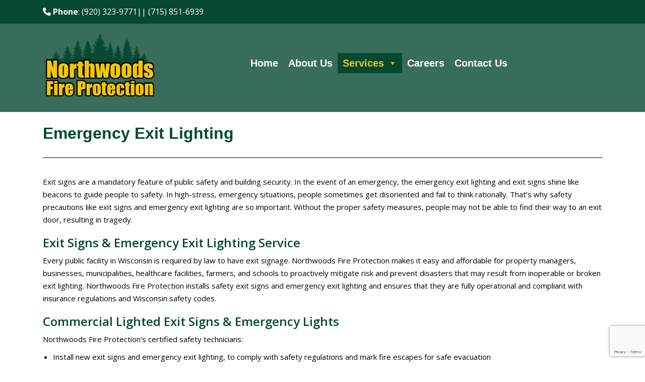

--- FILE ---
content_type: text/html; charset=UTF-8
request_url: https://northwoodsfireprotection.com/emergency-exit-lighting/
body_size: 12407
content:
<!doctype html>
<!--[if !IE]>
<html class="no-js non-ie" lang="en-US"> <![endif]-->
<!--[if IE 7 ]>
<html class="no-js ie7" lang="en-US"> <![endif]-->
<!--[if IE 8 ]>
<html class="no-js ie8" lang="en-US"> <![endif]-->
<!--[if IE 9 ]>
<html class="no-js ie9" lang="en-US"> <![endif]-->
<!--[if gt IE 9]><!-->
<html class="no-js" lang="en-US">
<!--<![endif]-->

<head>
	<meta charset="UTF-8">
	<meta name="viewport" content="width=device-width, initial-scale=1">
	<meta name="theme-color" content="#054831">
	<link rel="profile" href="http://gmpg.org/xfn/11">

	<script src="https://cdnjs.cloudflare.com/ajax/libs/jquery/3.2.1/jquery.min.js" ></script>
	<script src="https://cdnjs.cloudflare.com/ajax/libs/flexslider/2.6.3/jquery.flexslider-min.js"></script>

	<link href="https://cdn.jsdelivr.net/npm/bootstrap@5.0.2/dist/css/bootstrap.min.css" rel="stylesheet" integrity="sha384-EVSTQN3/azprG1Anm3QDgpJLIm9Nao0Yz1ztcQTwFspd3yD65VohhpuuCOmLASjC" crossorigin="anonymous" defer>
	<script src="https://cdn.jsdelivr.net/npm/bootstrap@5.0.2/dist/js/bootstrap.bundle.min.js" integrity="sha384-MrcW6ZMFYlzcLA8Nl+NtUVF0sA7MsXsP1UyJoMp4YLEuNSfAP+JcXn/tWtIaxVXM" crossorigin="anonymous" defer></script>
	
	<!-- Universal Tag for Northwoods Fire Protection. Copy the code below and paste it onto every page of your website. The first tag should be placed as close to the opening <head> tag as possible.
 The second tag should be placed immediately after the opening <body> tag. -->

	<!-- Google Tag Manager -->
	<script>(function(w,d,s,l,i){w[l]=w[l]||[];w[l].push({'gtm.start':
	new Date().getTime(),event:'gtm.js'});var f=d.getElementsByTagName(s)[0],
	j=d.createElement(s),dl=l!='dataLayer'?'&l='+l:'';j.async=true;j.src=
	'https://www.googletagmanager.com/gtm.js?id='+i+dl;f.parentNode.insertBefore(j,f);
	})(window,document,'script','dataLayerZypmedia','GTM-5X2BQMG');</script>
	<!-- End Google Tag Manager -->

	<!-- Google Tag Manager (noscript) -->
	<noscript><iframe src="https://www.googletagmanager.com/ns.html?id=GTM-5X2BQMG"
	height="0" width="0" style="display:none;visibility:hidden"></iframe></noscript>
	<!-- End Google Tag Manager (noscript) -->

	<meta name='robots' content='index, follow, max-image-preview:large, max-snippet:-1, max-video-preview:-1' />

	<!-- This site is optimized with the Yoast SEO plugin v21.8.1 - https://yoast.com/wordpress/plugins/seo/ -->
	<title>Northwoods Fire Protection | Emergency exit lighting</title>
	<meta name="description" content="We keep emergency exit lighting &amp; exit signs compliant &amp; operational in Wisconsin. Affordable installation, inspection &amp; maintenance." />
	<link rel="canonical" href="https://northwoodsfireprotection.com/emergency-exit-lighting/" />
	<meta property="og:locale" content="en_US" />
	<meta property="og:type" content="article" />
	<meta property="og:title" content="Northwoods Fire Protection | Emergency exit lighting" />
	<meta property="og:description" content="We keep emergency exit lighting &amp; exit signs compliant &amp; operational in Wisconsin. Affordable installation, inspection &amp; maintenance." />
	<meta property="og:url" content="https://northwoodsfireprotection.com/emergency-exit-lighting/" />
	<meta property="og:site_name" content="Fire Protection Services" />
	<meta property="article:modified_time" content="2023-02-21T14:48:22+00:00" />
	<meta name="twitter:card" content="summary_large_image" />
	<meta name="twitter:label1" content="Est. reading time" />
	<meta name="twitter:data1" content="2 minutes" />
	<script type="application/ld+json" class="yoast-schema-graph">{"@context":"https://schema.org","@graph":[{"@type":"WebPage","@id":"https://northwoodsfireprotection.com/emergency-exit-lighting/","url":"https://northwoodsfireprotection.com/emergency-exit-lighting/","name":"Northwoods Fire Protection | Emergency exit lighting","isPartOf":{"@id":"https://northwoodsfireprotection.com/#website"},"datePublished":"2023-02-08T18:41:32+00:00","dateModified":"2023-02-21T14:48:22+00:00","description":"We keep emergency exit lighting & exit signs compliant & operational in Wisconsin. Affordable installation, inspection & maintenance.","breadcrumb":{"@id":"https://northwoodsfireprotection.com/emergency-exit-lighting/#breadcrumb"},"inLanguage":"en-US","potentialAction":[{"@type":"ReadAction","target":["https://northwoodsfireprotection.com/emergency-exit-lighting/"]}]},{"@type":"BreadcrumbList","@id":"https://northwoodsfireprotection.com/emergency-exit-lighting/#breadcrumb","itemListElement":[{"@type":"ListItem","position":1,"name":"Home","item":"https://northwoodsfireprotection.com/"},{"@type":"ListItem","position":2,"name":"Emergency Exit Lighting"}]},{"@type":"WebSite","@id":"https://northwoodsfireprotection.com/#website","url":"https://northwoodsfireprotection.com/","name":"Fire Protection Services","description":"","publisher":{"@id":"https://northwoodsfireprotection.com/#organization"},"potentialAction":[{"@type":"SearchAction","target":{"@type":"EntryPoint","urlTemplate":"https://northwoodsfireprotection.com/?s={search_term_string}"},"query-input":"required name=search_term_string"}],"inLanguage":"en-US"},{"@type":"Organization","@id":"https://northwoodsfireprotection.com/#organization","name":"Fire Protection Services","url":"https://northwoodsfireprotection.com/","logo":{"@type":"ImageObject","inLanguage":"en-US","@id":"https://northwoodsfireprotection.com/#/schema/logo/image/","url":"https://northwoodsfireprotection.com/wp-content/uploads/2023/02/NorthwoodsFireProtectionLogo.png","contentUrl":"https://northwoodsfireprotection.com/wp-content/uploads/2023/02/NorthwoodsFireProtectionLogo.png","width":223,"height":133,"caption":"Fire Protection Services"},"image":{"@id":"https://northwoodsfireprotection.com/#/schema/logo/image/"},"sameAs":["https://www.youtube.com/@northwoodsfireprotection"]}]}</script>
	<!-- / Yoast SEO plugin. -->


<link rel='dns-prefetch' href='//fonts.googleapis.com' />
<link rel="alternate" type="application/rss+xml" title="Fire Protection Services &raquo; Feed" href="https://northwoodsfireprotection.com/feed/" />
<link rel="alternate" type="application/rss+xml" title="Fire Protection Services &raquo; Comments Feed" href="https://northwoodsfireprotection.com/comments/feed/" />
<script type="text/javascript">
window._wpemojiSettings = {"baseUrl":"https:\/\/s.w.org\/images\/core\/emoji\/14.0.0\/72x72\/","ext":".png","svgUrl":"https:\/\/s.w.org\/images\/core\/emoji\/14.0.0\/svg\/","svgExt":".svg","source":{"concatemoji":"https:\/\/northwoodsfireprotection.com\/wp-includes\/js\/wp-emoji-release.min.js?ver=6.2.8"}};
/*! This file is auto-generated */
!function(e,a,t){var n,r,o,i=a.createElement("canvas"),p=i.getContext&&i.getContext("2d");function s(e,t){p.clearRect(0,0,i.width,i.height),p.fillText(e,0,0);e=i.toDataURL();return p.clearRect(0,0,i.width,i.height),p.fillText(t,0,0),e===i.toDataURL()}function c(e){var t=a.createElement("script");t.src=e,t.defer=t.type="text/javascript",a.getElementsByTagName("head")[0].appendChild(t)}for(o=Array("flag","emoji"),t.supports={everything:!0,everythingExceptFlag:!0},r=0;r<o.length;r++)t.supports[o[r]]=function(e){if(p&&p.fillText)switch(p.textBaseline="top",p.font="600 32px Arial",e){case"flag":return s("\ud83c\udff3\ufe0f\u200d\u26a7\ufe0f","\ud83c\udff3\ufe0f\u200b\u26a7\ufe0f")?!1:!s("\ud83c\uddfa\ud83c\uddf3","\ud83c\uddfa\u200b\ud83c\uddf3")&&!s("\ud83c\udff4\udb40\udc67\udb40\udc62\udb40\udc65\udb40\udc6e\udb40\udc67\udb40\udc7f","\ud83c\udff4\u200b\udb40\udc67\u200b\udb40\udc62\u200b\udb40\udc65\u200b\udb40\udc6e\u200b\udb40\udc67\u200b\udb40\udc7f");case"emoji":return!s("\ud83e\udef1\ud83c\udffb\u200d\ud83e\udef2\ud83c\udfff","\ud83e\udef1\ud83c\udffb\u200b\ud83e\udef2\ud83c\udfff")}return!1}(o[r]),t.supports.everything=t.supports.everything&&t.supports[o[r]],"flag"!==o[r]&&(t.supports.everythingExceptFlag=t.supports.everythingExceptFlag&&t.supports[o[r]]);t.supports.everythingExceptFlag=t.supports.everythingExceptFlag&&!t.supports.flag,t.DOMReady=!1,t.readyCallback=function(){t.DOMReady=!0},t.supports.everything||(n=function(){t.readyCallback()},a.addEventListener?(a.addEventListener("DOMContentLoaded",n,!1),e.addEventListener("load",n,!1)):(e.attachEvent("onload",n),a.attachEvent("onreadystatechange",function(){"complete"===a.readyState&&t.readyCallback()})),(e=t.source||{}).concatemoji?c(e.concatemoji):e.wpemoji&&e.twemoji&&(c(e.twemoji),c(e.wpemoji)))}(window,document,window._wpemojiSettings);
</script>
<style type="text/css">
img.wp-smiley,
img.emoji {
	display: inline !important;
	border: none !important;
	box-shadow: none !important;
	height: 1em !important;
	width: 1em !important;
	margin: 0 0.07em !important;
	vertical-align: -0.1em !important;
	background: none !important;
	padding: 0 !important;
}
</style>
	<link rel='stylesheet' id='genesis-blocks-style-css-css' href='https://northwoodsfireprotection.com/wp-content/plugins/genesis-blocks/dist/style-blocks.build.css?ver=1764933636' type='text/css' media='all' />
<link rel='stylesheet' id='wp-block-library-css' href='https://northwoodsfireprotection.com/wp-includes/css/dist/block-library/style.min.css?ver=6.2.8' type='text/css' media='all' />
<link rel='stylesheet' id='classic-theme-styles-css' href='https://northwoodsfireprotection.com/wp-includes/css/classic-themes.min.css?ver=6.2.8' type='text/css' media='all' />
<style id='global-styles-inline-css' type='text/css'>
body{--wp--preset--color--black: #000000;--wp--preset--color--cyan-bluish-gray: #abb8c3;--wp--preset--color--white: #ffffff;--wp--preset--color--pale-pink: #f78da7;--wp--preset--color--vivid-red: #cf2e2e;--wp--preset--color--luminous-vivid-orange: #ff6900;--wp--preset--color--luminous-vivid-amber: #fcb900;--wp--preset--color--light-green-cyan: #7bdcb5;--wp--preset--color--vivid-green-cyan: #00d084;--wp--preset--color--pale-cyan-blue: #8ed1fc;--wp--preset--color--vivid-cyan-blue: #0693e3;--wp--preset--color--vivid-purple: #9b51e0;--wp--preset--gradient--vivid-cyan-blue-to-vivid-purple: linear-gradient(135deg,rgba(6,147,227,1) 0%,rgb(155,81,224) 100%);--wp--preset--gradient--light-green-cyan-to-vivid-green-cyan: linear-gradient(135deg,rgb(122,220,180) 0%,rgb(0,208,130) 100%);--wp--preset--gradient--luminous-vivid-amber-to-luminous-vivid-orange: linear-gradient(135deg,rgba(252,185,0,1) 0%,rgba(255,105,0,1) 100%);--wp--preset--gradient--luminous-vivid-orange-to-vivid-red: linear-gradient(135deg,rgba(255,105,0,1) 0%,rgb(207,46,46) 100%);--wp--preset--gradient--very-light-gray-to-cyan-bluish-gray: linear-gradient(135deg,rgb(238,238,238) 0%,rgb(169,184,195) 100%);--wp--preset--gradient--cool-to-warm-spectrum: linear-gradient(135deg,rgb(74,234,220) 0%,rgb(151,120,209) 20%,rgb(207,42,186) 40%,rgb(238,44,130) 60%,rgb(251,105,98) 80%,rgb(254,248,76) 100%);--wp--preset--gradient--blush-light-purple: linear-gradient(135deg,rgb(255,206,236) 0%,rgb(152,150,240) 100%);--wp--preset--gradient--blush-bordeaux: linear-gradient(135deg,rgb(254,205,165) 0%,rgb(254,45,45) 50%,rgb(107,0,62) 100%);--wp--preset--gradient--luminous-dusk: linear-gradient(135deg,rgb(255,203,112) 0%,rgb(199,81,192) 50%,rgb(65,88,208) 100%);--wp--preset--gradient--pale-ocean: linear-gradient(135deg,rgb(255,245,203) 0%,rgb(182,227,212) 50%,rgb(51,167,181) 100%);--wp--preset--gradient--electric-grass: linear-gradient(135deg,rgb(202,248,128) 0%,rgb(113,206,126) 100%);--wp--preset--gradient--midnight: linear-gradient(135deg,rgb(2,3,129) 0%,rgb(40,116,252) 100%);--wp--preset--duotone--dark-grayscale: url('#wp-duotone-dark-grayscale');--wp--preset--duotone--grayscale: url('#wp-duotone-grayscale');--wp--preset--duotone--purple-yellow: url('#wp-duotone-purple-yellow');--wp--preset--duotone--blue-red: url('#wp-duotone-blue-red');--wp--preset--duotone--midnight: url('#wp-duotone-midnight');--wp--preset--duotone--magenta-yellow: url('#wp-duotone-magenta-yellow');--wp--preset--duotone--purple-green: url('#wp-duotone-purple-green');--wp--preset--duotone--blue-orange: url('#wp-duotone-blue-orange');--wp--preset--font-size--small: 13px;--wp--preset--font-size--medium: 20px;--wp--preset--font-size--large: 36px;--wp--preset--font-size--x-large: 42px;--wp--preset--spacing--20: 0.44rem;--wp--preset--spacing--30: 0.67rem;--wp--preset--spacing--40: 1rem;--wp--preset--spacing--50: 1.5rem;--wp--preset--spacing--60: 2.25rem;--wp--preset--spacing--70: 3.38rem;--wp--preset--spacing--80: 5.06rem;--wp--preset--shadow--natural: 6px 6px 9px rgba(0, 0, 0, 0.2);--wp--preset--shadow--deep: 12px 12px 50px rgba(0, 0, 0, 0.4);--wp--preset--shadow--sharp: 6px 6px 0px rgba(0, 0, 0, 0.2);--wp--preset--shadow--outlined: 6px 6px 0px -3px rgba(255, 255, 255, 1), 6px 6px rgba(0, 0, 0, 1);--wp--preset--shadow--crisp: 6px 6px 0px rgba(0, 0, 0, 1);}:where(.is-layout-flex){gap: 0.5em;}body .is-layout-flow > .alignleft{float: left;margin-inline-start: 0;margin-inline-end: 2em;}body .is-layout-flow > .alignright{float: right;margin-inline-start: 2em;margin-inline-end: 0;}body .is-layout-flow > .aligncenter{margin-left: auto !important;margin-right: auto !important;}body .is-layout-constrained > .alignleft{float: left;margin-inline-start: 0;margin-inline-end: 2em;}body .is-layout-constrained > .alignright{float: right;margin-inline-start: 2em;margin-inline-end: 0;}body .is-layout-constrained > .aligncenter{margin-left: auto !important;margin-right: auto !important;}body .is-layout-constrained > :where(:not(.alignleft):not(.alignright):not(.alignfull)){max-width: var(--wp--style--global--content-size);margin-left: auto !important;margin-right: auto !important;}body .is-layout-constrained > .alignwide{max-width: var(--wp--style--global--wide-size);}body .is-layout-flex{display: flex;}body .is-layout-flex{flex-wrap: wrap;align-items: center;}body .is-layout-flex > *{margin: 0;}:where(.wp-block-columns.is-layout-flex){gap: 2em;}.has-black-color{color: var(--wp--preset--color--black) !important;}.has-cyan-bluish-gray-color{color: var(--wp--preset--color--cyan-bluish-gray) !important;}.has-white-color{color: var(--wp--preset--color--white) !important;}.has-pale-pink-color{color: var(--wp--preset--color--pale-pink) !important;}.has-vivid-red-color{color: var(--wp--preset--color--vivid-red) !important;}.has-luminous-vivid-orange-color{color: var(--wp--preset--color--luminous-vivid-orange) !important;}.has-luminous-vivid-amber-color{color: var(--wp--preset--color--luminous-vivid-amber) !important;}.has-light-green-cyan-color{color: var(--wp--preset--color--light-green-cyan) !important;}.has-vivid-green-cyan-color{color: var(--wp--preset--color--vivid-green-cyan) !important;}.has-pale-cyan-blue-color{color: var(--wp--preset--color--pale-cyan-blue) !important;}.has-vivid-cyan-blue-color{color: var(--wp--preset--color--vivid-cyan-blue) !important;}.has-vivid-purple-color{color: var(--wp--preset--color--vivid-purple) !important;}.has-black-background-color{background-color: var(--wp--preset--color--black) !important;}.has-cyan-bluish-gray-background-color{background-color: var(--wp--preset--color--cyan-bluish-gray) !important;}.has-white-background-color{background-color: var(--wp--preset--color--white) !important;}.has-pale-pink-background-color{background-color: var(--wp--preset--color--pale-pink) !important;}.has-vivid-red-background-color{background-color: var(--wp--preset--color--vivid-red) !important;}.has-luminous-vivid-orange-background-color{background-color: var(--wp--preset--color--luminous-vivid-orange) !important;}.has-luminous-vivid-amber-background-color{background-color: var(--wp--preset--color--luminous-vivid-amber) !important;}.has-light-green-cyan-background-color{background-color: var(--wp--preset--color--light-green-cyan) !important;}.has-vivid-green-cyan-background-color{background-color: var(--wp--preset--color--vivid-green-cyan) !important;}.has-pale-cyan-blue-background-color{background-color: var(--wp--preset--color--pale-cyan-blue) !important;}.has-vivid-cyan-blue-background-color{background-color: var(--wp--preset--color--vivid-cyan-blue) !important;}.has-vivid-purple-background-color{background-color: var(--wp--preset--color--vivid-purple) !important;}.has-black-border-color{border-color: var(--wp--preset--color--black) !important;}.has-cyan-bluish-gray-border-color{border-color: var(--wp--preset--color--cyan-bluish-gray) !important;}.has-white-border-color{border-color: var(--wp--preset--color--white) !important;}.has-pale-pink-border-color{border-color: var(--wp--preset--color--pale-pink) !important;}.has-vivid-red-border-color{border-color: var(--wp--preset--color--vivid-red) !important;}.has-luminous-vivid-orange-border-color{border-color: var(--wp--preset--color--luminous-vivid-orange) !important;}.has-luminous-vivid-amber-border-color{border-color: var(--wp--preset--color--luminous-vivid-amber) !important;}.has-light-green-cyan-border-color{border-color: var(--wp--preset--color--light-green-cyan) !important;}.has-vivid-green-cyan-border-color{border-color: var(--wp--preset--color--vivid-green-cyan) !important;}.has-pale-cyan-blue-border-color{border-color: var(--wp--preset--color--pale-cyan-blue) !important;}.has-vivid-cyan-blue-border-color{border-color: var(--wp--preset--color--vivid-cyan-blue) !important;}.has-vivid-purple-border-color{border-color: var(--wp--preset--color--vivid-purple) !important;}.has-vivid-cyan-blue-to-vivid-purple-gradient-background{background: var(--wp--preset--gradient--vivid-cyan-blue-to-vivid-purple) !important;}.has-light-green-cyan-to-vivid-green-cyan-gradient-background{background: var(--wp--preset--gradient--light-green-cyan-to-vivid-green-cyan) !important;}.has-luminous-vivid-amber-to-luminous-vivid-orange-gradient-background{background: var(--wp--preset--gradient--luminous-vivid-amber-to-luminous-vivid-orange) !important;}.has-luminous-vivid-orange-to-vivid-red-gradient-background{background: var(--wp--preset--gradient--luminous-vivid-orange-to-vivid-red) !important;}.has-very-light-gray-to-cyan-bluish-gray-gradient-background{background: var(--wp--preset--gradient--very-light-gray-to-cyan-bluish-gray) !important;}.has-cool-to-warm-spectrum-gradient-background{background: var(--wp--preset--gradient--cool-to-warm-spectrum) !important;}.has-blush-light-purple-gradient-background{background: var(--wp--preset--gradient--blush-light-purple) !important;}.has-blush-bordeaux-gradient-background{background: var(--wp--preset--gradient--blush-bordeaux) !important;}.has-luminous-dusk-gradient-background{background: var(--wp--preset--gradient--luminous-dusk) !important;}.has-pale-ocean-gradient-background{background: var(--wp--preset--gradient--pale-ocean) !important;}.has-electric-grass-gradient-background{background: var(--wp--preset--gradient--electric-grass) !important;}.has-midnight-gradient-background{background: var(--wp--preset--gradient--midnight) !important;}.has-small-font-size{font-size: var(--wp--preset--font-size--small) !important;}.has-medium-font-size{font-size: var(--wp--preset--font-size--medium) !important;}.has-large-font-size{font-size: var(--wp--preset--font-size--large) !important;}.has-x-large-font-size{font-size: var(--wp--preset--font-size--x-large) !important;}
.wp-block-navigation a:where(:not(.wp-element-button)){color: inherit;}
:where(.wp-block-columns.is-layout-flex){gap: 2em;}
.wp-block-pullquote{font-size: 1.5em;line-height: 1.6;}
</style>
<link rel='stylesheet' id='contact-form-7-css' href='https://northwoodsfireprotection.com/wp-content/plugins/contact-form-7/includes/css/styles.css?ver=5.8.7' type='text/css' media='all' />
<link rel='stylesheet' id='megamenu-css' href='https://northwoodsfireprotection.com/wp-content/uploads/maxmegamenu/style.css?ver=fd9770' type='text/css' media='all' />
<link rel='stylesheet' id='dashicons-css' href='https://northwoodsfireprotection.com/wp-includes/css/dashicons.min.css?ver=6.2.8' type='text/css' media='all' />
<link rel='stylesheet' id='sparkling-bootstrap-css' href='https://northwoodsfireprotection.com/wp-content/themes/sparkling/assets/css/bootstrap.min.css?ver=6.2.8' type='text/css' media='all' />
<link rel='stylesheet' id='sparkling-icons-css' href='https://northwoodsfireprotection.com/wp-content/themes/sparkling/assets/css/fontawesome-all.min.css?ver=5.1.1.' type='text/css' media='all' />
<link rel='stylesheet' id='sparkling-fonts-css' href='//fonts.googleapis.com/css?family=Open+Sans%3A400italic%2C400%2C600%2C700%7CRoboto+Slab%3A400%2C300%2C700&#038;subset&#038;ver=6.2.8' type='text/css' media='all' />
<style id='kadence-blocks-global-variables-inline-css' type='text/css'>
:root {--global-kb-font-size-sm:clamp(0.8rem, 0.73rem + 0.217vw, 0.9rem);--global-kb-font-size-md:clamp(1.1rem, 0.995rem + 0.326vw, 1.25rem);--global-kb-font-size-lg:clamp(1.75rem, 1.576rem + 0.543vw, 2rem);--global-kb-font-size-xl:clamp(2.25rem, 1.728rem + 1.63vw, 3rem);--global-kb-font-size-xxl:clamp(2.5rem, 1.456rem + 3.26vw, 4rem);--global-kb-font-size-xxxl:clamp(2.75rem, 0.489rem + 7.065vw, 6rem);}:root {--global-palette1: #3182CE;--global-palette2: #2B6CB0;--global-palette3: #1A202C;--global-palette4: #2D3748;--global-palette5: #4A5568;--global-palette6: #718096;--global-palette7: #EDF2F7;--global-palette8: #F7FAFC;--global-palette9: #ffffff;}
</style>
<link rel='stylesheet' id='parent-style-css' href='https://northwoodsfireprotection.com/wp-content/themes/sparkling/style.css?ver=6.2.8' type='text/css' media='all' />
<link rel='stylesheet' id='font-awesome-6-new-css' href='https://northwoodsfireprotection.com/wp-content/themes/site-name/inc/fontawesome/css/all.min.css?ver=6.2.8' type='text/css' media='all' />
<link rel='stylesheet' id='google-fonts-css' href='https://fonts.googleapis.com/css?family=Roboto&#038;display=swap&#038;ver=6.2.8' type='text/css' media='all' />
<link rel='stylesheet' id='child-style-css' href='https://northwoodsfireprotection.com/wp-content/themes/site-name/style.css?ver=6.2.8' type='text/css' media='all' />
<script type='text/javascript' defer src='https://northwoodsfireprotection.com/wp-includes/js/jquery/jquery.min.js?ver=3.6.4' id='jquery-core-js'></script>
<script type='text/javascript' defer src='https://northwoodsfireprotection.com/wp-includes/js/jquery/jquery-migrate.min.js?ver=3.4.0' id='jquery-migrate-js'></script>
<script type='text/javascript' defer src='https://northwoodsfireprotection.com/wp-content/themes/sparkling/assets/js/vendor/bootstrap.min.js?ver=6.2.8' id='sparkling-bootstrapjs-js'></script>
<script type='text/javascript' defer src='https://northwoodsfireprotection.com/wp-content/themes/sparkling/assets/js/functions.js?ver=20180503' id='sparkling-functions-js'></script>
<link rel="https://api.w.org/" href="https://northwoodsfireprotection.com/wp-json/" /><link rel="alternate" type="application/json" href="https://northwoodsfireprotection.com/wp-json/wp/v2/pages/1517" /><link rel="EditURI" type="application/rsd+xml" title="RSD" href="https://northwoodsfireprotection.com/xmlrpc.php?rsd" />
<link rel="wlwmanifest" type="application/wlwmanifest+xml" href="https://northwoodsfireprotection.com/wp-includes/wlwmanifest.xml" />
<link rel='shortlink' href='https://northwoodsfireprotection.com/?p=1517' />
<link rel="alternate" type="application/json+oembed" href="https://northwoodsfireprotection.com/wp-json/oembed/1.0/embed?url=https%3A%2F%2Fnorthwoodsfireprotection.com%2Femergency-exit-lighting%2F" />
<link rel="alternate" type="text/xml+oembed" href="https://northwoodsfireprotection.com/wp-json/oembed/1.0/embed?url=https%3A%2F%2Fnorthwoodsfireprotection.com%2Femergency-exit-lighting%2F&#038;format=xml" />
  <style type="text/css">
    
    .nav-link{
      color: #165807;
      font-family: 'Open Sans', sans-serif;
      text-transform: uppercase;
      font-weight: 600;
    }
    .nav-link:focus, .nav-link:hover, .nav-link.active{
      color: #000000;
    }

    .dropdown-menu{
      background: #ffffff;
    }

    .dropdown-item {
      background: ;
    }

    .dropdown-item:focus, .dropdown-item:hover, .dropdown-item:active{
      color: #ffffff;
    }

    .dropdown-menu li:hover, .dropdown-menu li:focus, .dropdown-menu li:active {
      background: #8bc2af;
    }
    
    .home-widget .inner a {
      background-color: #4881ac;
    }

    .home-widget .inner a:hover {
      background-color: #294c67;
    }

    .wp-post-image {
      -webkit-filter: opacity(100);
      -ms-filter: 'progid:DXImageTransform.Microsoft.Alpha(Opacity='100')';
      filter: alpha(opacity=100);
      -moz-opacity: 100;
      -khtml-opacity: 100;
      filter: opacity(100);
          }


    .cta-title {
      content: "Looking for a way to help?";
    }

    .top-section {
      background: #074831;
      padding: 10px;
      position: relative;
      top: -1px;
    }

    .CTA-button {
      background-color: #376d5a !important;
      border-color: #376d5a !important;
    }

    .header-info {
      background-color: #074831 !important;
    }


      </style>
<style type="text/css">a, #infinite-handle span, #secondary .widget .post-content a, .entry-meta a {color:#376d5a}a:hover, a:focus, a:active, #secondary .widget .post-content a:hover, #secondary .widget .post-content a:focus, .woocommerce nav.woocommerce-pagination ul li a:focus, .woocommerce nav.woocommerce-pagination ul li a:hover, .woocommerce nav.woocommerce-pagination ul li span.current, #secondary .widget a:hover, #secondary .widget a:focus {color: #000000;}.btn-default, .label-default, .flex-caption h2, .btn.btn-default.read-more,button,
              .navigation .wp-pagenavi-pagination span.current,.navigation .wp-pagenavi-pagination a:hover,
              .woocommerce a.button, .woocommerce button.button,
              .woocommerce input.button, .woocommerce #respond input#submit.alt,
              .woocommerce a.button, .woocommerce button.button,
              .woocommerce a.button.alt, .woocommerce button.button.alt, .woocommerce input.button.alt { background-color: #054831; border-color: #054831;}.site-main [class*="navigation"] a, .more-link, .pagination>li>a, .pagination>li>span, .cfa-button { color: #054831}.cfa-button {border-color: #054831;}.btn-default:hover, .btn-default:focus,.label-default[href]:hover, .label-default[href]:focus, .tagcloud a:hover, .tagcloud a:focus, button, .main-content [class*="navigation"] a:hover, .main-content [class*="navigation"] a:focus, #infinite-handle span:hover, #infinite-handle span:focus-within, .btn.btn-default.read-more:hover, .btn.btn-default.read-more:focus, .btn-default:hover, .btn-default:focus, .scroll-to-top:hover, .scroll-to-top:focus, .btn-default:active, .btn-default.active, .site-main [class*="navigation"] a:hover, .site-main [class*="navigation"] a:focus, .more-link:hover, .more-link:focus, #image-navigation .nav-previous a:hover, #image-navigation .nav-previous a:focus, #image-navigation .nav-next a:hover, #image-navigation .nav-next a:focus, .cfa-button:hover, .cfa-button:focus, .woocommerce a.button:hover, .woocommerce a.button:focus, .woocommerce button.button:hover, .woocommerce button.button:focus, .woocommerce input.button:hover, .woocommerce input.button:focus, .woocommerce #respond input#submit.alt:hover, .woocommerce #respond input#submit.alt:focus, .woocommerce a.button:hover, .woocommerce a.button:focus, .woocommerce button.button:hover, .woocommerce button.button:focus, .woocommerce input.button:hover, .woocommerce input.button:focus, .woocommerce a.button.alt:hover, .woocommerce a.button.alt:focus, .woocommerce button.button.alt:hover, .woocommerce button.button.alt:focus, .woocommerce input.button.alt:hover, .woocommerce input.button.alt:focus, a:hover .flex-caption h2 { background-color: #376d5a; border-color: #376d5a; }.pagination>li>a:focus, .pagination>li>a:hover, .pagination>li>span:focus-within, .pagination>li>span:hover {color: #376d5a;}.cfa { background-color: #165807; } .cfa-button:hover a {color: #165807;}.cfa-text { color: #ffffff;}.cfa-button {border-color: #ffffff; color: #ffffff;}h1, h2, h3, h4, h5, h6, .h1, .h2, .h3, .h4, .h5, .h6, .entry-title, .entry-title a {color: #054831;}.navbar.navbar-default, .navbar-default .navbar-nav .open .dropdown-menu > li > a {background-color: #054831;}.navbar-default .navbar-nav > li > a, .navbar-default .navbar-nav.sparkling-mobile-menu > li:hover > a, .navbar-default .navbar-nav.sparkling-mobile-menu > li:hover > .caret, .navbar-default .navbar-nav > li, .navbar-default .navbar-nav > .open > a, .navbar-default .navbar-nav > .open > a:hover, .navbar-default .navbar-nav > .open > a:focus { color: #165807;}@media (max-width: 767px){ .navbar-default .navbar-nav > li:hover > a, .navbar-default .navbar-nav > li:hover > .caret{ color: #165807!important ;} }.navbar-default .navbar-nav > li:hover > a, .navbar-default .navbar-nav > li:focus-within > a, .navbar-nav > li:hover > .caret, .navbar-nav > li:focus-within > .caret, .navbar-default .navbar-nav.sparkling-mobile-menu > li.open > a, .navbar-default .navbar-nav.sparkling-mobile-menu > li.open > .caret, .navbar-default .navbar-nav > li:hover, .navbar-default .navbar-nav > li:focus-within, .navbar-default .navbar-nav > .active > a, .navbar-default .navbar-nav > .active > .caret, .navbar-default .navbar-nav > .active > a:hover, .navbar-default .navbar-nav > .active > a:focus, .navbar-default .navbar-nav > li > a:hover, .navbar-default .navbar-nav > li > a:focus, .navbar-default .navbar-nav > .open > a, .navbar-default .navbar-nav > .open > a:hover, .navbar-default .navbar-nav > .open > a:focus {color: #000000;}@media (max-width: 767px){ .navbar-default .navbar-nav > li.open > a, .navbar-default .navbar-nav > li.open > .caret { color: #000000 !important; } }.dropdown-menu {background-color: #ffffff;}.navbar-default .navbar-nav .dropdown-menu > li:hover, .navbar-default .navbar-nav .dropdown-menu > li:focus-within, .dropdown-menu > .active {background-color: #8bc2af;}@media (max-width: 767px) {.navbar-default .navbar-nav .dropdown-menu > li:hover, .navbar-default .navbar-nav .dropdown-menu > li:focus, .dropdown-menu > .active {background: transparent;} }.dropdown-menu>.active>a, .dropdown-menu>.active>a:focus, .dropdown-menu>.active>a:hover, .dropdown-menu>.active>.caret, .dropdown-menu>li>a:focus, .dropdown-menu>li>a:hover, .dropdown-menu>li:hover>a, .dropdown-menu>li:hover>.caret {color:#ffffff;}@media (max-width: 767px) {.navbar-default .navbar-nav .open .dropdown-menu > .active > a, .navbar-default .navbar-nav .dropdown-menu > li.active > .caret, .navbar-default .navbar-nav .dropdown-menu > li.open > a, .navbar-default .navbar-nav li.open > a, .navbar-default .navbar-nav li.open > .caret {color:#ffffff;} }.navbar-default .navbar-nav .current-menu-ancestor a.dropdown-toggle { color: #ffffff;}#colophon {background-color: #0a0a0a;}#footer-area, .site-info, .site-info caption, #footer-area caption {color: #ffffff;}#footer-area {background-color: #2d312f;}body, .entry-content {color:#000000}.entry-content {font-size:15px}</style>        <style type="text/css">
                    .navbar > .container .navbar-brand {
                color: #dadada;
            }
                </style>
        <link rel="icon" href="https://northwoodsfireprotection.com/wp-content/uploads/2023/02/logo-60x60.png" sizes="32x32" />
<link rel="icon" href="https://northwoodsfireprotection.com/wp-content/uploads/2023/02/logo.png" sizes="192x192" />
<link rel="apple-touch-icon" href="https://northwoodsfireprotection.com/wp-content/uploads/2023/02/logo.png" />
<meta name="msapplication-TileImage" content="https://northwoodsfireprotection.com/wp-content/uploads/2023/02/logo.png" />
		<style type="text/css" id="wp-custom-css">
			/* COLOR PALETTE:
 * LOGO GREEN: #074831
 * LOGO GOLD: #F3C400
 */

#masthead{
	background-color: #376d5a;
}

#mega-menu-wrap-primary #mega-menu-primary > li.mega-menu-item > a.mega-menu-link{
	font-family: sans-serif;
}

.entry-title{
	font-family: "Impact", sans-serif;
	font-size: 2em;
}

.home .excerpt h1{
	line-height: 1.5
}

.flex-caption .excerpt{
	background-color: #2d312fe6
}

.entry-content {
    margin: 0;
}

@media screen and (max-width: 1200px){
	#logo{
		max-width: 150px
	}
	.home .flex-caption h1{
		font-size: 1em;
		margin: 0px;
	}
	.flexslider{
		height: 250px;
	}
	.flexslider .slides img{
		   object-fit: cover;
		height: 250px
	}
}

.footer-widget img{
	
	padding: 25px;
	
}

/* Form Styles */
.input-group-addon, .wpcf7-form-control-wrap, label, input
{
	display: block;
	width: 100%;
}

		</style>
		<style type="text/css">/** Mega Menu CSS: fs **/</style>

	<!-- End of header -->
</head>

<body class="page-template-default page page-id-1517 wp-custom-logo mega-menu-primary">
	<div style="overflow-x: hidden;">
		<a class="sr-only sr-only-focusable" href="#content">Skip to main content</a>
		<div id="page" class="hfeed site ">

			
			
			

						<div class="header-info">
				<div class="container">
					<div class="row">
													<div class="header-phone col-lg-6">
							<a class="float-start" target="_blank" href="tel:9203239771"><i class="fas fa-phone"></i> <strong>Phone</strong>: (920) 323-9771</a>
							<a class="float-start" target="_blank" href="tel:7158516939"> || (715) 851-6939</a> 
								
														</div>

																</div>
			</div>
		</div>
		<!-- .header-info -->

		<header id="masthead" class="site-header" role="banner">
			<nav class="navbar navbar-expand-lg navbar-default">
				<div class="container">
									
					<div id="logo">
													<a href="https://northwoodsfireprotection.com/"><img src="https://northwoodsfireprotection.com/wp-content/uploads/2023/02/logo.png" height="130" width="224" alt="Fire Protection Services" /></a>
												</div><!-- end of #logo -->

					
					<div class="collapse navbar-collapse show" id="main-menu">
						<div id="mega-menu-wrap-primary" class="mega-menu-wrap"><div class="mega-menu-toggle"><div class="mega-toggle-blocks-left"></div><div class="mega-toggle-blocks-center"></div><div class="mega-toggle-blocks-right"><div class='mega-toggle-block mega-menu-toggle-animated-block mega-toggle-block-0' id='mega-toggle-block-0'><button aria-label="Toggle Menu" class="mega-toggle-animated mega-toggle-animated-slider" type="button" aria-expanded="false">
                  <span class="mega-toggle-animated-box">
                    <span class="mega-toggle-animated-inner"></span>
                  </span>
                </button></div></div></div><ul id="mega-menu-primary" class="mega-menu max-mega-menu mega-menu-horizontal mega-no-js" data-event="hover_intent" data-effect="fade_up" data-effect-speed="200" data-effect-mobile="disabled" data-effect-speed-mobile="0" data-mobile-force-width="false" data-second-click="go" data-document-click="collapse" data-vertical-behaviour="standard" data-breakpoint="768" data-unbind="true" data-mobile-state="collapse_all" data-mobile-direction="vertical" data-hover-intent-timeout="300" data-hover-intent-interval="100"><li class="mega-menu-item mega-menu-item-type-post_type mega-menu-item-object-page mega-menu-item-home mega-align-bottom-left mega-menu-flyout mega-menu-item-50" id="mega-menu-item-50"><a class="mega-menu-link" href="https://northwoodsfireprotection.com/" tabindex="0">Home</a></li><li class="mega-menu-item mega-menu-item-type-post_type mega-menu-item-object-page mega-align-bottom-left mega-menu-flyout mega-menu-item-162" id="mega-menu-item-162"><a class="mega-menu-link" href="https://northwoodsfireprotection.com/about-us/" tabindex="0">About Us</a></li><li class="mega-has-mega-menu mega-menu-item mega-menu-item-type-post_type mega-menu-item-object-page mega-current-menu-ancestor mega-current-menu-parent mega-current_page_parent mega-current_page_ancestor mega-menu-item-has-children mega-align-bottom-left mega-menu-flyout mega-menu-item-161 has-mega-menu" id="mega-menu-item-161"><a class="mega-menu-link" href="https://northwoodsfireprotection.com/services/" aria-expanded="false" tabindex="0">Services<span class="mega-indicator" aria-hidden="true"></span></a>
<ul class="mega-sub-menu">
<li class="mega-menu-item mega-menu-item-type-post_type mega-menu-item-object-page mega-menu-item-1526" id="mega-menu-item-1526"><a class="mega-menu-link" href="https://northwoodsfireprotection.com/fire-suppression/">Fire Suppression</a></li><li class="mega-menu-item mega-menu-item-type-post_type mega-menu-item-object-page mega-menu-item-1529" id="mega-menu-item-1529"><a class="mega-menu-link" href="https://northwoodsfireprotection.com/fire-extinguishers/">Fire Extinguishers</a></li><li class="mega-menu-item mega-menu-item-type-post_type mega-menu-item-object-page mega-menu-item-1527" id="mega-menu-item-1527"><a class="mega-menu-link" href="https://northwoodsfireprotection.com/fire-safety-training/">Fire Safety Training</a></li><li class="mega-menu-item mega-menu-item-type-post_type mega-menu-item-object-page mega-current-menu-item mega-page_item mega-page-item-1517 mega-current_page_item mega-menu-item-1528" id="mega-menu-item-1528"><a class="mega-menu-link" href="https://northwoodsfireprotection.com/emergency-exit-lighting/" aria-current="page">Emergency Exit Lighting</a></li></ul>
</li><li class="mega-menu-item mega-menu-item-type-post_type mega-menu-item-object-page mega-align-bottom-left mega-menu-flyout mega-menu-item-1531" id="mega-menu-item-1531"><a class="mega-menu-link" href="https://northwoodsfireprotection.com/careers/" tabindex="0">Careers</a></li><li class="mega-menu-item mega-menu-item-type-post_type mega-menu-item-object-page mega-align-bottom-left mega-menu-flyout mega-menu-item-1490" id="mega-menu-item-1490"><a class="mega-menu-link" href="https://northwoodsfireprotection.com/contact-us/" tabindex="0">Contact Us</a></li></ul></div>					</div>
				</div>
				
			</nav><!-- .site-navigation -->

			
		</header><!-- #masthead -->



		<div id="content" class="site-content">

							
			
			
				<div class="container main-content-area" style="margin: 0 auto;">


			
								<div class="row full-width">
					<div class="main-content-inner col-sm-12 col-md-8">
	<div id="primary" class="content-area">

		<main id="main" class="site-main" role="main">

			
				


<div class="post-inner-content">
<article id="post-1517" class="post-1517 page type-page status-publish hentry">
	

<header class="entry-header page-header"><h1 class="entry-title">Emergency Exit Lighting</h1></header><!-- .entry-header -->

	<div class="entry-content">
		
<p>Exit signs are a mandatory feature of public safety and building security. In the event of an emergency, the emergency exit lighting and exit signs shine like beacons to guide people to safety. In high-stress, emergency situations, people sometimes get disoriented and fail to think rationally. That’s why safety precautions like exit signs and emergency exit lighting are so important. Without the proper safety measures, people may not be able to find their way to an exit door, resulting in tragedy.&nbsp;</p>



<h2 class="wp-block-heading">Exit Signs &amp; Emergency Exit Lighting Service</h2>



<p>Every public facility in Wisconsin is required by law to have exit signage. Northwoods Fire Protection makes it easy and affordable for property managers, businesses, municipalities, healthcare facilities, farmers, and schools to proactively mitigate risk and prevent disasters that may result from inoperable or broken exit lighting. Northwoods Fire Protection installs safety exit signs and emergency exit lighting and ensures that they are fully operational and compliant with insurance regulations and Wisconsin safety codes.&nbsp;</p>



<h2 class="wp-block-heading">Commercial Lighted Exit Signs &amp; Emergency Lights</h2>



<p>Northwoods Fire Protection’s certified safety technicians:</p>



<ul>
<li>Install new exit signs and emergency exit lighting, to comply with safety regulations and mark fire escapes for safe evacuation</li>



<li>Perform annual inspections, including quick checks and 90-minute battery load tests to ensure that all the lighted exit signs and emergency lights are working if the power goes out</li>



<li>Replace the proper batteries in exit lights, so clients don’t have the hassle of purchasing batteries and climbing ladders to replace the batteries themselves</li>



<li>Contribute to peace of mind, so clients are confident that their fire escape lights and exit signs will work in an emergency</li>



<li>Offer dependable, affordable service at a fraction of the cost of other fire safety companies</li>
</ul>



<h2 class="wp-block-heading">Affordable WI Fire and Life Safety Company</h2>



<p>Don’t leave fire safety to chance! Northwoods Fire Protection not only installs new exit signs and emergency exit lighting, it also performs annual inspections and changes batteries in emergency exit signs and emergency exit lighting. Prevent property damage, lost time, injury, and loss of life by partnering with Northwoods Fire Protection today.&nbsp;</p>
	</div><!-- .entry-content -->

	</article><!-- #post-## -->
</div>
				
			
		</main><!-- #main -->
	</div><!-- #primary -->

</div><!-- close .main-content-inner -->
<div id="secondary" class="widget-area col-sm-12 col-md-4" role="complementary">
	<div class="well">
				<aside id="search-2" class="widget widget_search">
<form role="search" method="get" class="form-search" action="https://northwoodsfireprotection.com/">
  <div class="input-group">
	  <label class="screen-reader-text" for="s">Search for:</label>
	<input type="text" class="form-control search-query" placeholder="Search&hellip;" value="" name="s" title="Search for:" />
	<span class="input-group-btn">
	  <button type="submit" class="btn btn-default" name="submit" id="searchsubmit" value="Search"><span class="glyphicon glyphicon-search"></span></button>
	</span>
  </div>
</form>
</aside>	</div>
</div><!-- #secondary -->
		</div><!-- close .row -->
	</div><!-- close .container -->
</div><!-- close .site-content -->

	<div id="footer-area">
		<div class="container footer-inner">
			<div class="row">
				
	
	<div class="footer-widget-area">
				<div class="col-sm-4 footer-widget" role="complementary">
			<div id="nav_menu-4" class="widget widget_nav_menu"><h3 class="widgettitle">Quick Links</h3><nav class="menu-quick-links-container" aria-label="Quick Links"><ul id="menu-quick-links" class="menu"><li id="menu-item-51" class="menu-item menu-item-type-post_type menu-item-object-page menu-item-home menu-item-51"><a href="https://northwoodsfireprotection.com/">Home</a></li>
<li id="menu-item-1588" class="menu-item menu-item-type-post_type menu-item-object-page menu-item-1588"><a href="https://northwoodsfireprotection.com/about-us/">About Us</a></li>
<li id="menu-item-1584" class="menu-item menu-item-type-post_type menu-item-object-page menu-item-1584"><a href="https://northwoodsfireprotection.com/fire-suppression/">Fire Suppression</a></li>
<li id="menu-item-1585" class="menu-item menu-item-type-post_type menu-item-object-page menu-item-1585"><a href="https://northwoodsfireprotection.com/fire-safety-training/">Fire Safety Training</a></li>
<li id="menu-item-1586" class="menu-item menu-item-type-post_type menu-item-object-page current-menu-item page_item page-item-1517 current_page_item menu-item-1586"><a href="https://northwoodsfireprotection.com/emergency-exit-lighting/" aria-current="page">Emergency Exit Lighting</a></li>
<li id="menu-item-1587" class="menu-item menu-item-type-post_type menu-item-object-page menu-item-1587"><a href="https://northwoodsfireprotection.com/fire-extinguishers/">Fire Extinguishers</a></li>
<li id="menu-item-1589" class="menu-item menu-item-type-post_type menu-item-object-page menu-item-1589"><a href="https://northwoodsfireprotection.com/contact-us/">Contact Us</a></li>
<li id="menu-item-1590" class="menu-item menu-item-type-post_type menu-item-object-page menu-item-1590"><a href="https://northwoodsfireprotection.com/careers/">Careers</a></li>
</ul></nav></div>		</div><!-- .widget-area .first -->
		
				<div class="col-sm-4 footer-widget" role="complementary">
			<div id="block-26" class="widget widget_block">
<div class="wp-block-columns is-layout-flex wp-container-4">
<div class="wp-block-column is-layout-flow" style="flex-basis:100%">
<figure class="wp-block-gallery aligncenter has-nested-images columns-3 is-cropped has-white-background-color has-background wp-block-gallery-1 is-layout-flex">
<figure class="wp-block-image size-large"><img decoding="async" loading="lazy" width="371" height="375" src="https://northwoodsfireprotection.com/wp-content/uploads/2023/02/National-Association-of-Fire-Equipment-Distributors.png" alt="" class="wp-image-1537" srcset="https://northwoodsfireprotection.com/wp-content/uploads/2023/02/National-Association-of-Fire-Equipment-Distributors.png 371w, https://northwoodsfireprotection.com/wp-content/uploads/2023/02/National-Association-of-Fire-Equipment-Distributors-297x300.png 297w, https://northwoodsfireprotection.com/wp-content/uploads/2023/02/National-Association-of-Fire-Equipment-Distributors-60x60.png 60w" sizes="(max-width: 371px) 100vw, 371px" /></figure>



<figure class="wp-block-image size-large"><img decoding="async" loading="lazy" width="902" height="1024" src="https://northwoodsfireprotection.com/wp-content/uploads/2023/02/NFPA_logo.svg_-902x1024.png" alt="" class="wp-image-1538" srcset="https://northwoodsfireprotection.com/wp-content/uploads/2023/02/NFPA_logo.svg_-902x1024.png 902w, https://northwoodsfireprotection.com/wp-content/uploads/2023/02/NFPA_logo.svg_-264x300.png 264w, https://northwoodsfireprotection.com/wp-content/uploads/2023/02/NFPA_logo.svg_-768x872.png 768w, https://northwoodsfireprotection.com/wp-content/uploads/2023/02/NFPA_logo.svg_.png 1200w" sizes="(max-width: 902px) 100vw, 902px" /></figure>
</figure>
</div>
</div>
</div>		</div><!-- .widget-area .second -->
		
				<div class="col-sm-4 footer-widget" role="complementary">
			<div id="block-10" class="widget widget_block"><style id='kadence-blocks-advancedheading-inline-css' type='text/css'>
.wp-block-kadence-advancedheading mark{background:transparent;border-style:solid;border-width:0}.wp-block-kadence-advancedheading mark.kt-highlight{color:#f76a0c;}.kb-adv-heading-icon{display: inline-flex;justify-content: center;align-items: center;}
</style>
<style>.wp-block-kadence-advancedheading.kt-adv-heading_a320e0-7a, .wp-block-kadence-advancedheading.kt-adv-heading_a320e0-7a[data-kb-block="kb-adv-heading_a320e0-7a"]{font-style:normal;color:#ffffff;}.wp-block-kadence-advancedheading.kt-adv-heading_a320e0-7a mark, .wp-block-kadence-advancedheading.kt-adv-heading_a320e0-7a[data-kb-block="kb-adv-heading_a320e0-7a"] mark{font-style:normal;color:#f76a0c;padding-top:0px;padding-right:0px;padding-bottom:0px;padding-left:0px;}</style>
<h2 class="kt-adv-heading_a320e0-7a wp-block-kadence-advancedheading" data-kb-block="kb-adv-heading_a320e0-7a">Hours</h2>
</div><div id="block-23" class="widget widget_block">
<ul>
<li>7am-5pm Monday – Friday</li>



<li>By Appointment Saturday and Sunday</li>



<li>24-hour emergency service</li>
</ul>
</div>		</div><!-- .widget-area .third -->
			</div>
			</div>
		</div>

		<footer id="colophon" class="site-footer" role="contentinfo">
			<div class="site-info" style="padding:0 20px 0 20px;">
				<div class="row">
					<div class="copyright-footer col-md-6">
						&copy; 2026 Copyright <a href="https://northwoodsfireprotection.com">Fire Protection Services</a> | <a href="/privacy-policy/">Privacy Policy</a> | <a href="/terms-of-site-use/">Terms of Site Use</a>
					</div>
					<div class="developed col-md-6">
						Website developed by <a href="http://www.packerlandwebsites.com/" target="_blank" >Packerland Websites</a>					</div>
				</div>
			</div><!-- .site-info -->
			<div class="scroll-to-top"><i class="fa fa-angle-up"></i></div><!-- .scroll-to-top -->
		</footer><!-- #colophon -->
	</div>
	
</div><!-- #page -->

		<script type="text/javascript">
		  jQuery(document).ready(function ($) {
			if ($(window).width() >= 767) {
			  $('.navbar-nav > li.menu-item > a').click(function () {
				if ($(this).attr('target') !== '_blank') {
				  window.location = $(this).attr('href')
				}
			  })
			}
		  })
		</script>
		<script type="text/javascript">
		function genesisBlocksShare( url, title, w, h ){
			var left = ( window.innerWidth / 2 )-( w / 2 );
			var top  = ( window.innerHeight / 2 )-( h / 2 );
			return window.open(url, title, 'toolbar=no, location=no, directories=no, status=no, menubar=no, scrollbars=no, resizable=no, copyhistory=no, width=600, height=600, top='+top+', left='+left);
		}
	</script>
	<style id='core-block-supports-inline-css' type='text/css'>
.wp-block-gallery.wp-block-gallery-1{--wp--style--unstable-gallery-gap:var( --wp--style--gallery-gap-default, var( --gallery-block--gutter-size, var( --wp--style--block-gap, 0.5em ) ) );gap:var( --wp--style--gallery-gap-default, var( --gallery-block--gutter-size, var( --wp--style--block-gap, 0.5em ) ) );}.wp-container-4.wp-container-4{flex-wrap:nowrap;}
</style>
<script type='text/javascript' defer src='https://northwoodsfireprotection.com/wp-content/plugins/contact-form-7/includes/swv/js/index.js?ver=5.8.7' id='swv-js'></script>
<script type='text/javascript' id='contact-form-7-js-extra'>
/* <![CDATA[ */
var wpcf7 = {"api":{"root":"https:\/\/northwoodsfireprotection.com\/wp-json\/","namespace":"contact-form-7\/v1"}};
/* ]]> */
</script>
<script type='text/javascript' defer src='https://northwoodsfireprotection.com/wp-content/plugins/contact-form-7/includes/js/index.js?ver=5.8.7' id='contact-form-7-js'></script>
<script type='text/javascript' defer src='https://northwoodsfireprotection.com/wp-content/plugins/genesis-blocks/dist/assets/js/dismiss.js?ver=1764933636' id='genesis-blocks-dismiss-js-js'></script>
<script type='text/javascript' defer src='https://northwoodsfireprotection.com/wp-content/themes/sparkling/assets/js/skip-link-focus-fix.min.js?ver=20140222' id='sparkling-skip-link-focus-fix-js'></script>
<script type='text/javascript' defer src='https://www.google.com/recaptcha/api.js?render=6LdnY6YkAAAAABhBh_FIBj_6QXUZ1oamGy3Tqhnw&#038;ver=3.0' id='google-recaptcha-js'></script>
<script type='text/javascript' defer src='https://northwoodsfireprotection.com/wp-includes/js/dist/vendor/wp-polyfill-inert.min.js?ver=3.1.2' id='wp-polyfill-inert-js'></script>
<script type='text/javascript' defer src='https://northwoodsfireprotection.com/wp-includes/js/dist/vendor/regenerator-runtime.min.js?ver=0.13.11' id='regenerator-runtime-js'></script>
<script type='text/javascript' defer src='https://northwoodsfireprotection.com/wp-includes/js/dist/vendor/wp-polyfill.min.js?ver=3.15.0' id='wp-polyfill-js'></script>
<script type='text/javascript' id='wpcf7-recaptcha-js-extra'>
/* <![CDATA[ */
var wpcf7_recaptcha = {"sitekey":"6LdnY6YkAAAAABhBh_FIBj_6QXUZ1oamGy3Tqhnw","actions":{"homepage":"homepage","contactform":"contactform"}};
/* ]]> */
</script>
<script type='text/javascript' defer src='https://northwoodsfireprotection.com/wp-content/plugins/contact-form-7/modules/recaptcha/index.js?ver=5.8.7' id='wpcf7-recaptcha-js'></script>
<script type='text/javascript' defer src='https://northwoodsfireprotection.com/wp-includes/js/hoverIntent.min.js?ver=1.10.2' id='hoverIntent-js'></script>
<script type='text/javascript' defer src='https://northwoodsfireprotection.com/wp-content/plugins/megamenu/js/maxmegamenu.js?ver=3.7' id='megamenu-js'></script>

</div>
</body>
</html>


--- FILE ---
content_type: text/html; charset=utf-8
request_url: https://www.google.com/recaptcha/api2/anchor?ar=1&k=6LdnY6YkAAAAABhBh_FIBj_6QXUZ1oamGy3Tqhnw&co=aHR0cHM6Ly9ub3J0aHdvb2RzZmlyZXByb3RlY3Rpb24uY29tOjQ0Mw..&hl=en&v=9TiwnJFHeuIw_s0wSd3fiKfN&size=invisible&anchor-ms=20000&execute-ms=30000&cb=oihmd3whud8s
body_size: 48137
content:
<!DOCTYPE HTML><html dir="ltr" lang="en"><head><meta http-equiv="Content-Type" content="text/html; charset=UTF-8">
<meta http-equiv="X-UA-Compatible" content="IE=edge">
<title>reCAPTCHA</title>
<style type="text/css">
/* cyrillic-ext */
@font-face {
  font-family: 'Roboto';
  font-style: normal;
  font-weight: 400;
  font-stretch: 100%;
  src: url(//fonts.gstatic.com/s/roboto/v48/KFO7CnqEu92Fr1ME7kSn66aGLdTylUAMa3GUBHMdazTgWw.woff2) format('woff2');
  unicode-range: U+0460-052F, U+1C80-1C8A, U+20B4, U+2DE0-2DFF, U+A640-A69F, U+FE2E-FE2F;
}
/* cyrillic */
@font-face {
  font-family: 'Roboto';
  font-style: normal;
  font-weight: 400;
  font-stretch: 100%;
  src: url(//fonts.gstatic.com/s/roboto/v48/KFO7CnqEu92Fr1ME7kSn66aGLdTylUAMa3iUBHMdazTgWw.woff2) format('woff2');
  unicode-range: U+0301, U+0400-045F, U+0490-0491, U+04B0-04B1, U+2116;
}
/* greek-ext */
@font-face {
  font-family: 'Roboto';
  font-style: normal;
  font-weight: 400;
  font-stretch: 100%;
  src: url(//fonts.gstatic.com/s/roboto/v48/KFO7CnqEu92Fr1ME7kSn66aGLdTylUAMa3CUBHMdazTgWw.woff2) format('woff2');
  unicode-range: U+1F00-1FFF;
}
/* greek */
@font-face {
  font-family: 'Roboto';
  font-style: normal;
  font-weight: 400;
  font-stretch: 100%;
  src: url(//fonts.gstatic.com/s/roboto/v48/KFO7CnqEu92Fr1ME7kSn66aGLdTylUAMa3-UBHMdazTgWw.woff2) format('woff2');
  unicode-range: U+0370-0377, U+037A-037F, U+0384-038A, U+038C, U+038E-03A1, U+03A3-03FF;
}
/* math */
@font-face {
  font-family: 'Roboto';
  font-style: normal;
  font-weight: 400;
  font-stretch: 100%;
  src: url(//fonts.gstatic.com/s/roboto/v48/KFO7CnqEu92Fr1ME7kSn66aGLdTylUAMawCUBHMdazTgWw.woff2) format('woff2');
  unicode-range: U+0302-0303, U+0305, U+0307-0308, U+0310, U+0312, U+0315, U+031A, U+0326-0327, U+032C, U+032F-0330, U+0332-0333, U+0338, U+033A, U+0346, U+034D, U+0391-03A1, U+03A3-03A9, U+03B1-03C9, U+03D1, U+03D5-03D6, U+03F0-03F1, U+03F4-03F5, U+2016-2017, U+2034-2038, U+203C, U+2040, U+2043, U+2047, U+2050, U+2057, U+205F, U+2070-2071, U+2074-208E, U+2090-209C, U+20D0-20DC, U+20E1, U+20E5-20EF, U+2100-2112, U+2114-2115, U+2117-2121, U+2123-214F, U+2190, U+2192, U+2194-21AE, U+21B0-21E5, U+21F1-21F2, U+21F4-2211, U+2213-2214, U+2216-22FF, U+2308-230B, U+2310, U+2319, U+231C-2321, U+2336-237A, U+237C, U+2395, U+239B-23B7, U+23D0, U+23DC-23E1, U+2474-2475, U+25AF, U+25B3, U+25B7, U+25BD, U+25C1, U+25CA, U+25CC, U+25FB, U+266D-266F, U+27C0-27FF, U+2900-2AFF, U+2B0E-2B11, U+2B30-2B4C, U+2BFE, U+3030, U+FF5B, U+FF5D, U+1D400-1D7FF, U+1EE00-1EEFF;
}
/* symbols */
@font-face {
  font-family: 'Roboto';
  font-style: normal;
  font-weight: 400;
  font-stretch: 100%;
  src: url(//fonts.gstatic.com/s/roboto/v48/KFO7CnqEu92Fr1ME7kSn66aGLdTylUAMaxKUBHMdazTgWw.woff2) format('woff2');
  unicode-range: U+0001-000C, U+000E-001F, U+007F-009F, U+20DD-20E0, U+20E2-20E4, U+2150-218F, U+2190, U+2192, U+2194-2199, U+21AF, U+21E6-21F0, U+21F3, U+2218-2219, U+2299, U+22C4-22C6, U+2300-243F, U+2440-244A, U+2460-24FF, U+25A0-27BF, U+2800-28FF, U+2921-2922, U+2981, U+29BF, U+29EB, U+2B00-2BFF, U+4DC0-4DFF, U+FFF9-FFFB, U+10140-1018E, U+10190-1019C, U+101A0, U+101D0-101FD, U+102E0-102FB, U+10E60-10E7E, U+1D2C0-1D2D3, U+1D2E0-1D37F, U+1F000-1F0FF, U+1F100-1F1AD, U+1F1E6-1F1FF, U+1F30D-1F30F, U+1F315, U+1F31C, U+1F31E, U+1F320-1F32C, U+1F336, U+1F378, U+1F37D, U+1F382, U+1F393-1F39F, U+1F3A7-1F3A8, U+1F3AC-1F3AF, U+1F3C2, U+1F3C4-1F3C6, U+1F3CA-1F3CE, U+1F3D4-1F3E0, U+1F3ED, U+1F3F1-1F3F3, U+1F3F5-1F3F7, U+1F408, U+1F415, U+1F41F, U+1F426, U+1F43F, U+1F441-1F442, U+1F444, U+1F446-1F449, U+1F44C-1F44E, U+1F453, U+1F46A, U+1F47D, U+1F4A3, U+1F4B0, U+1F4B3, U+1F4B9, U+1F4BB, U+1F4BF, U+1F4C8-1F4CB, U+1F4D6, U+1F4DA, U+1F4DF, U+1F4E3-1F4E6, U+1F4EA-1F4ED, U+1F4F7, U+1F4F9-1F4FB, U+1F4FD-1F4FE, U+1F503, U+1F507-1F50B, U+1F50D, U+1F512-1F513, U+1F53E-1F54A, U+1F54F-1F5FA, U+1F610, U+1F650-1F67F, U+1F687, U+1F68D, U+1F691, U+1F694, U+1F698, U+1F6AD, U+1F6B2, U+1F6B9-1F6BA, U+1F6BC, U+1F6C6-1F6CF, U+1F6D3-1F6D7, U+1F6E0-1F6EA, U+1F6F0-1F6F3, U+1F6F7-1F6FC, U+1F700-1F7FF, U+1F800-1F80B, U+1F810-1F847, U+1F850-1F859, U+1F860-1F887, U+1F890-1F8AD, U+1F8B0-1F8BB, U+1F8C0-1F8C1, U+1F900-1F90B, U+1F93B, U+1F946, U+1F984, U+1F996, U+1F9E9, U+1FA00-1FA6F, U+1FA70-1FA7C, U+1FA80-1FA89, U+1FA8F-1FAC6, U+1FACE-1FADC, U+1FADF-1FAE9, U+1FAF0-1FAF8, U+1FB00-1FBFF;
}
/* vietnamese */
@font-face {
  font-family: 'Roboto';
  font-style: normal;
  font-weight: 400;
  font-stretch: 100%;
  src: url(//fonts.gstatic.com/s/roboto/v48/KFO7CnqEu92Fr1ME7kSn66aGLdTylUAMa3OUBHMdazTgWw.woff2) format('woff2');
  unicode-range: U+0102-0103, U+0110-0111, U+0128-0129, U+0168-0169, U+01A0-01A1, U+01AF-01B0, U+0300-0301, U+0303-0304, U+0308-0309, U+0323, U+0329, U+1EA0-1EF9, U+20AB;
}
/* latin-ext */
@font-face {
  font-family: 'Roboto';
  font-style: normal;
  font-weight: 400;
  font-stretch: 100%;
  src: url(//fonts.gstatic.com/s/roboto/v48/KFO7CnqEu92Fr1ME7kSn66aGLdTylUAMa3KUBHMdazTgWw.woff2) format('woff2');
  unicode-range: U+0100-02BA, U+02BD-02C5, U+02C7-02CC, U+02CE-02D7, U+02DD-02FF, U+0304, U+0308, U+0329, U+1D00-1DBF, U+1E00-1E9F, U+1EF2-1EFF, U+2020, U+20A0-20AB, U+20AD-20C0, U+2113, U+2C60-2C7F, U+A720-A7FF;
}
/* latin */
@font-face {
  font-family: 'Roboto';
  font-style: normal;
  font-weight: 400;
  font-stretch: 100%;
  src: url(//fonts.gstatic.com/s/roboto/v48/KFO7CnqEu92Fr1ME7kSn66aGLdTylUAMa3yUBHMdazQ.woff2) format('woff2');
  unicode-range: U+0000-00FF, U+0131, U+0152-0153, U+02BB-02BC, U+02C6, U+02DA, U+02DC, U+0304, U+0308, U+0329, U+2000-206F, U+20AC, U+2122, U+2191, U+2193, U+2212, U+2215, U+FEFF, U+FFFD;
}
/* cyrillic-ext */
@font-face {
  font-family: 'Roboto';
  font-style: normal;
  font-weight: 500;
  font-stretch: 100%;
  src: url(//fonts.gstatic.com/s/roboto/v48/KFO7CnqEu92Fr1ME7kSn66aGLdTylUAMa3GUBHMdazTgWw.woff2) format('woff2');
  unicode-range: U+0460-052F, U+1C80-1C8A, U+20B4, U+2DE0-2DFF, U+A640-A69F, U+FE2E-FE2F;
}
/* cyrillic */
@font-face {
  font-family: 'Roboto';
  font-style: normal;
  font-weight: 500;
  font-stretch: 100%;
  src: url(//fonts.gstatic.com/s/roboto/v48/KFO7CnqEu92Fr1ME7kSn66aGLdTylUAMa3iUBHMdazTgWw.woff2) format('woff2');
  unicode-range: U+0301, U+0400-045F, U+0490-0491, U+04B0-04B1, U+2116;
}
/* greek-ext */
@font-face {
  font-family: 'Roboto';
  font-style: normal;
  font-weight: 500;
  font-stretch: 100%;
  src: url(//fonts.gstatic.com/s/roboto/v48/KFO7CnqEu92Fr1ME7kSn66aGLdTylUAMa3CUBHMdazTgWw.woff2) format('woff2');
  unicode-range: U+1F00-1FFF;
}
/* greek */
@font-face {
  font-family: 'Roboto';
  font-style: normal;
  font-weight: 500;
  font-stretch: 100%;
  src: url(//fonts.gstatic.com/s/roboto/v48/KFO7CnqEu92Fr1ME7kSn66aGLdTylUAMa3-UBHMdazTgWw.woff2) format('woff2');
  unicode-range: U+0370-0377, U+037A-037F, U+0384-038A, U+038C, U+038E-03A1, U+03A3-03FF;
}
/* math */
@font-face {
  font-family: 'Roboto';
  font-style: normal;
  font-weight: 500;
  font-stretch: 100%;
  src: url(//fonts.gstatic.com/s/roboto/v48/KFO7CnqEu92Fr1ME7kSn66aGLdTylUAMawCUBHMdazTgWw.woff2) format('woff2');
  unicode-range: U+0302-0303, U+0305, U+0307-0308, U+0310, U+0312, U+0315, U+031A, U+0326-0327, U+032C, U+032F-0330, U+0332-0333, U+0338, U+033A, U+0346, U+034D, U+0391-03A1, U+03A3-03A9, U+03B1-03C9, U+03D1, U+03D5-03D6, U+03F0-03F1, U+03F4-03F5, U+2016-2017, U+2034-2038, U+203C, U+2040, U+2043, U+2047, U+2050, U+2057, U+205F, U+2070-2071, U+2074-208E, U+2090-209C, U+20D0-20DC, U+20E1, U+20E5-20EF, U+2100-2112, U+2114-2115, U+2117-2121, U+2123-214F, U+2190, U+2192, U+2194-21AE, U+21B0-21E5, U+21F1-21F2, U+21F4-2211, U+2213-2214, U+2216-22FF, U+2308-230B, U+2310, U+2319, U+231C-2321, U+2336-237A, U+237C, U+2395, U+239B-23B7, U+23D0, U+23DC-23E1, U+2474-2475, U+25AF, U+25B3, U+25B7, U+25BD, U+25C1, U+25CA, U+25CC, U+25FB, U+266D-266F, U+27C0-27FF, U+2900-2AFF, U+2B0E-2B11, U+2B30-2B4C, U+2BFE, U+3030, U+FF5B, U+FF5D, U+1D400-1D7FF, U+1EE00-1EEFF;
}
/* symbols */
@font-face {
  font-family: 'Roboto';
  font-style: normal;
  font-weight: 500;
  font-stretch: 100%;
  src: url(//fonts.gstatic.com/s/roboto/v48/KFO7CnqEu92Fr1ME7kSn66aGLdTylUAMaxKUBHMdazTgWw.woff2) format('woff2');
  unicode-range: U+0001-000C, U+000E-001F, U+007F-009F, U+20DD-20E0, U+20E2-20E4, U+2150-218F, U+2190, U+2192, U+2194-2199, U+21AF, U+21E6-21F0, U+21F3, U+2218-2219, U+2299, U+22C4-22C6, U+2300-243F, U+2440-244A, U+2460-24FF, U+25A0-27BF, U+2800-28FF, U+2921-2922, U+2981, U+29BF, U+29EB, U+2B00-2BFF, U+4DC0-4DFF, U+FFF9-FFFB, U+10140-1018E, U+10190-1019C, U+101A0, U+101D0-101FD, U+102E0-102FB, U+10E60-10E7E, U+1D2C0-1D2D3, U+1D2E0-1D37F, U+1F000-1F0FF, U+1F100-1F1AD, U+1F1E6-1F1FF, U+1F30D-1F30F, U+1F315, U+1F31C, U+1F31E, U+1F320-1F32C, U+1F336, U+1F378, U+1F37D, U+1F382, U+1F393-1F39F, U+1F3A7-1F3A8, U+1F3AC-1F3AF, U+1F3C2, U+1F3C4-1F3C6, U+1F3CA-1F3CE, U+1F3D4-1F3E0, U+1F3ED, U+1F3F1-1F3F3, U+1F3F5-1F3F7, U+1F408, U+1F415, U+1F41F, U+1F426, U+1F43F, U+1F441-1F442, U+1F444, U+1F446-1F449, U+1F44C-1F44E, U+1F453, U+1F46A, U+1F47D, U+1F4A3, U+1F4B0, U+1F4B3, U+1F4B9, U+1F4BB, U+1F4BF, U+1F4C8-1F4CB, U+1F4D6, U+1F4DA, U+1F4DF, U+1F4E3-1F4E6, U+1F4EA-1F4ED, U+1F4F7, U+1F4F9-1F4FB, U+1F4FD-1F4FE, U+1F503, U+1F507-1F50B, U+1F50D, U+1F512-1F513, U+1F53E-1F54A, U+1F54F-1F5FA, U+1F610, U+1F650-1F67F, U+1F687, U+1F68D, U+1F691, U+1F694, U+1F698, U+1F6AD, U+1F6B2, U+1F6B9-1F6BA, U+1F6BC, U+1F6C6-1F6CF, U+1F6D3-1F6D7, U+1F6E0-1F6EA, U+1F6F0-1F6F3, U+1F6F7-1F6FC, U+1F700-1F7FF, U+1F800-1F80B, U+1F810-1F847, U+1F850-1F859, U+1F860-1F887, U+1F890-1F8AD, U+1F8B0-1F8BB, U+1F8C0-1F8C1, U+1F900-1F90B, U+1F93B, U+1F946, U+1F984, U+1F996, U+1F9E9, U+1FA00-1FA6F, U+1FA70-1FA7C, U+1FA80-1FA89, U+1FA8F-1FAC6, U+1FACE-1FADC, U+1FADF-1FAE9, U+1FAF0-1FAF8, U+1FB00-1FBFF;
}
/* vietnamese */
@font-face {
  font-family: 'Roboto';
  font-style: normal;
  font-weight: 500;
  font-stretch: 100%;
  src: url(//fonts.gstatic.com/s/roboto/v48/KFO7CnqEu92Fr1ME7kSn66aGLdTylUAMa3OUBHMdazTgWw.woff2) format('woff2');
  unicode-range: U+0102-0103, U+0110-0111, U+0128-0129, U+0168-0169, U+01A0-01A1, U+01AF-01B0, U+0300-0301, U+0303-0304, U+0308-0309, U+0323, U+0329, U+1EA0-1EF9, U+20AB;
}
/* latin-ext */
@font-face {
  font-family: 'Roboto';
  font-style: normal;
  font-weight: 500;
  font-stretch: 100%;
  src: url(//fonts.gstatic.com/s/roboto/v48/KFO7CnqEu92Fr1ME7kSn66aGLdTylUAMa3KUBHMdazTgWw.woff2) format('woff2');
  unicode-range: U+0100-02BA, U+02BD-02C5, U+02C7-02CC, U+02CE-02D7, U+02DD-02FF, U+0304, U+0308, U+0329, U+1D00-1DBF, U+1E00-1E9F, U+1EF2-1EFF, U+2020, U+20A0-20AB, U+20AD-20C0, U+2113, U+2C60-2C7F, U+A720-A7FF;
}
/* latin */
@font-face {
  font-family: 'Roboto';
  font-style: normal;
  font-weight: 500;
  font-stretch: 100%;
  src: url(//fonts.gstatic.com/s/roboto/v48/KFO7CnqEu92Fr1ME7kSn66aGLdTylUAMa3yUBHMdazQ.woff2) format('woff2');
  unicode-range: U+0000-00FF, U+0131, U+0152-0153, U+02BB-02BC, U+02C6, U+02DA, U+02DC, U+0304, U+0308, U+0329, U+2000-206F, U+20AC, U+2122, U+2191, U+2193, U+2212, U+2215, U+FEFF, U+FFFD;
}
/* cyrillic-ext */
@font-face {
  font-family: 'Roboto';
  font-style: normal;
  font-weight: 900;
  font-stretch: 100%;
  src: url(//fonts.gstatic.com/s/roboto/v48/KFO7CnqEu92Fr1ME7kSn66aGLdTylUAMa3GUBHMdazTgWw.woff2) format('woff2');
  unicode-range: U+0460-052F, U+1C80-1C8A, U+20B4, U+2DE0-2DFF, U+A640-A69F, U+FE2E-FE2F;
}
/* cyrillic */
@font-face {
  font-family: 'Roboto';
  font-style: normal;
  font-weight: 900;
  font-stretch: 100%;
  src: url(//fonts.gstatic.com/s/roboto/v48/KFO7CnqEu92Fr1ME7kSn66aGLdTylUAMa3iUBHMdazTgWw.woff2) format('woff2');
  unicode-range: U+0301, U+0400-045F, U+0490-0491, U+04B0-04B1, U+2116;
}
/* greek-ext */
@font-face {
  font-family: 'Roboto';
  font-style: normal;
  font-weight: 900;
  font-stretch: 100%;
  src: url(//fonts.gstatic.com/s/roboto/v48/KFO7CnqEu92Fr1ME7kSn66aGLdTylUAMa3CUBHMdazTgWw.woff2) format('woff2');
  unicode-range: U+1F00-1FFF;
}
/* greek */
@font-face {
  font-family: 'Roboto';
  font-style: normal;
  font-weight: 900;
  font-stretch: 100%;
  src: url(//fonts.gstatic.com/s/roboto/v48/KFO7CnqEu92Fr1ME7kSn66aGLdTylUAMa3-UBHMdazTgWw.woff2) format('woff2');
  unicode-range: U+0370-0377, U+037A-037F, U+0384-038A, U+038C, U+038E-03A1, U+03A3-03FF;
}
/* math */
@font-face {
  font-family: 'Roboto';
  font-style: normal;
  font-weight: 900;
  font-stretch: 100%;
  src: url(//fonts.gstatic.com/s/roboto/v48/KFO7CnqEu92Fr1ME7kSn66aGLdTylUAMawCUBHMdazTgWw.woff2) format('woff2');
  unicode-range: U+0302-0303, U+0305, U+0307-0308, U+0310, U+0312, U+0315, U+031A, U+0326-0327, U+032C, U+032F-0330, U+0332-0333, U+0338, U+033A, U+0346, U+034D, U+0391-03A1, U+03A3-03A9, U+03B1-03C9, U+03D1, U+03D5-03D6, U+03F0-03F1, U+03F4-03F5, U+2016-2017, U+2034-2038, U+203C, U+2040, U+2043, U+2047, U+2050, U+2057, U+205F, U+2070-2071, U+2074-208E, U+2090-209C, U+20D0-20DC, U+20E1, U+20E5-20EF, U+2100-2112, U+2114-2115, U+2117-2121, U+2123-214F, U+2190, U+2192, U+2194-21AE, U+21B0-21E5, U+21F1-21F2, U+21F4-2211, U+2213-2214, U+2216-22FF, U+2308-230B, U+2310, U+2319, U+231C-2321, U+2336-237A, U+237C, U+2395, U+239B-23B7, U+23D0, U+23DC-23E1, U+2474-2475, U+25AF, U+25B3, U+25B7, U+25BD, U+25C1, U+25CA, U+25CC, U+25FB, U+266D-266F, U+27C0-27FF, U+2900-2AFF, U+2B0E-2B11, U+2B30-2B4C, U+2BFE, U+3030, U+FF5B, U+FF5D, U+1D400-1D7FF, U+1EE00-1EEFF;
}
/* symbols */
@font-face {
  font-family: 'Roboto';
  font-style: normal;
  font-weight: 900;
  font-stretch: 100%;
  src: url(//fonts.gstatic.com/s/roboto/v48/KFO7CnqEu92Fr1ME7kSn66aGLdTylUAMaxKUBHMdazTgWw.woff2) format('woff2');
  unicode-range: U+0001-000C, U+000E-001F, U+007F-009F, U+20DD-20E0, U+20E2-20E4, U+2150-218F, U+2190, U+2192, U+2194-2199, U+21AF, U+21E6-21F0, U+21F3, U+2218-2219, U+2299, U+22C4-22C6, U+2300-243F, U+2440-244A, U+2460-24FF, U+25A0-27BF, U+2800-28FF, U+2921-2922, U+2981, U+29BF, U+29EB, U+2B00-2BFF, U+4DC0-4DFF, U+FFF9-FFFB, U+10140-1018E, U+10190-1019C, U+101A0, U+101D0-101FD, U+102E0-102FB, U+10E60-10E7E, U+1D2C0-1D2D3, U+1D2E0-1D37F, U+1F000-1F0FF, U+1F100-1F1AD, U+1F1E6-1F1FF, U+1F30D-1F30F, U+1F315, U+1F31C, U+1F31E, U+1F320-1F32C, U+1F336, U+1F378, U+1F37D, U+1F382, U+1F393-1F39F, U+1F3A7-1F3A8, U+1F3AC-1F3AF, U+1F3C2, U+1F3C4-1F3C6, U+1F3CA-1F3CE, U+1F3D4-1F3E0, U+1F3ED, U+1F3F1-1F3F3, U+1F3F5-1F3F7, U+1F408, U+1F415, U+1F41F, U+1F426, U+1F43F, U+1F441-1F442, U+1F444, U+1F446-1F449, U+1F44C-1F44E, U+1F453, U+1F46A, U+1F47D, U+1F4A3, U+1F4B0, U+1F4B3, U+1F4B9, U+1F4BB, U+1F4BF, U+1F4C8-1F4CB, U+1F4D6, U+1F4DA, U+1F4DF, U+1F4E3-1F4E6, U+1F4EA-1F4ED, U+1F4F7, U+1F4F9-1F4FB, U+1F4FD-1F4FE, U+1F503, U+1F507-1F50B, U+1F50D, U+1F512-1F513, U+1F53E-1F54A, U+1F54F-1F5FA, U+1F610, U+1F650-1F67F, U+1F687, U+1F68D, U+1F691, U+1F694, U+1F698, U+1F6AD, U+1F6B2, U+1F6B9-1F6BA, U+1F6BC, U+1F6C6-1F6CF, U+1F6D3-1F6D7, U+1F6E0-1F6EA, U+1F6F0-1F6F3, U+1F6F7-1F6FC, U+1F700-1F7FF, U+1F800-1F80B, U+1F810-1F847, U+1F850-1F859, U+1F860-1F887, U+1F890-1F8AD, U+1F8B0-1F8BB, U+1F8C0-1F8C1, U+1F900-1F90B, U+1F93B, U+1F946, U+1F984, U+1F996, U+1F9E9, U+1FA00-1FA6F, U+1FA70-1FA7C, U+1FA80-1FA89, U+1FA8F-1FAC6, U+1FACE-1FADC, U+1FADF-1FAE9, U+1FAF0-1FAF8, U+1FB00-1FBFF;
}
/* vietnamese */
@font-face {
  font-family: 'Roboto';
  font-style: normal;
  font-weight: 900;
  font-stretch: 100%;
  src: url(//fonts.gstatic.com/s/roboto/v48/KFO7CnqEu92Fr1ME7kSn66aGLdTylUAMa3OUBHMdazTgWw.woff2) format('woff2');
  unicode-range: U+0102-0103, U+0110-0111, U+0128-0129, U+0168-0169, U+01A0-01A1, U+01AF-01B0, U+0300-0301, U+0303-0304, U+0308-0309, U+0323, U+0329, U+1EA0-1EF9, U+20AB;
}
/* latin-ext */
@font-face {
  font-family: 'Roboto';
  font-style: normal;
  font-weight: 900;
  font-stretch: 100%;
  src: url(//fonts.gstatic.com/s/roboto/v48/KFO7CnqEu92Fr1ME7kSn66aGLdTylUAMa3KUBHMdazTgWw.woff2) format('woff2');
  unicode-range: U+0100-02BA, U+02BD-02C5, U+02C7-02CC, U+02CE-02D7, U+02DD-02FF, U+0304, U+0308, U+0329, U+1D00-1DBF, U+1E00-1E9F, U+1EF2-1EFF, U+2020, U+20A0-20AB, U+20AD-20C0, U+2113, U+2C60-2C7F, U+A720-A7FF;
}
/* latin */
@font-face {
  font-family: 'Roboto';
  font-style: normal;
  font-weight: 900;
  font-stretch: 100%;
  src: url(//fonts.gstatic.com/s/roboto/v48/KFO7CnqEu92Fr1ME7kSn66aGLdTylUAMa3yUBHMdazQ.woff2) format('woff2');
  unicode-range: U+0000-00FF, U+0131, U+0152-0153, U+02BB-02BC, U+02C6, U+02DA, U+02DC, U+0304, U+0308, U+0329, U+2000-206F, U+20AC, U+2122, U+2191, U+2193, U+2212, U+2215, U+FEFF, U+FFFD;
}

</style>
<link rel="stylesheet" type="text/css" href="https://www.gstatic.com/recaptcha/releases/9TiwnJFHeuIw_s0wSd3fiKfN/styles__ltr.css">
<script nonce="F1UzbSADOaaJUinwqrbmBA" type="text/javascript">window['__recaptcha_api'] = 'https://www.google.com/recaptcha/api2/';</script>
<script type="text/javascript" src="https://www.gstatic.com/recaptcha/releases/9TiwnJFHeuIw_s0wSd3fiKfN/recaptcha__en.js" nonce="F1UzbSADOaaJUinwqrbmBA">
      
    </script></head>
<body><div id="rc-anchor-alert" class="rc-anchor-alert"></div>
<input type="hidden" id="recaptcha-token" value="[base64]">
<script type="text/javascript" nonce="F1UzbSADOaaJUinwqrbmBA">
      recaptcha.anchor.Main.init("[\x22ainput\x22,[\x22bgdata\x22,\x22\x22,\[base64]/[base64]/[base64]/[base64]/[base64]/UltsKytdPUU6KEU8MjA0OD9SW2wrK109RT4+NnwxOTI6KChFJjY0NTEyKT09NTUyOTYmJk0rMTxjLmxlbmd0aCYmKGMuY2hhckNvZGVBdChNKzEpJjY0NTEyKT09NTYzMjA/[base64]/[base64]/[base64]/[base64]/[base64]/[base64]/[base64]\x22,\[base64]\x22,\x22wphhHQFjWUNGVX1xMGrCl0/Cg8KWCC3DgATDuwTCowjDgg/[base64]/CnQM+ccKewovDozfCtsONDcKaekoyQcOmw6w5GiLCow7CsXpUOsOeHcOdwofDvizDj8O7XDPDpgLCnE0GU8KfworCpizCmRjCtFTDj0HDtHDCqxRUESXCj8KZOcOpwo3CpcOKVy4/woLDisOLwqcxShgbGMKWwpNVOcOhw7tdw4rCssKpPXgbwrXCsycew6jDunVRwoMxwrFDY1TCkcORw7bCp8KxTSHChEvCocKdNMOYwp5ran/DkV/Dm0gfP8Oww7lqRMK4HxbCkGXDoAdBw41MMR3DrMK/wqw6wq7DoV3DmldxKQ1DNMOzVQo+w7ZrD8OYw5dswqB9SBsOw7gQw4rDv8OGLcOVw6XCuDXDhn8iWlHDoMK+NDt4w4XCrTfCgMK1woQBcAvDmMO8D1nCr8O1OGQ/[base64]/V8KPwqs5UMKpw7gZwqfChwIvwpRmw5XDmzLDoh4/B8OEAMOgTylIwrcaaMKgKMO5eQxlFn7DnRPDlkTCoBHDo8OsUcOGwo3DqilGwpMtZ8KYEQfChcO0w4RQRUVxw7Iiw6xcYMOJwrEIImfDhyQ2wrFvwrQ0anEpw6nDh8OmR3/CjB3CusKCW8K/[base64]/CjG45GFttDRoZIsKYwqhHw5IpwrTDmsOaD8KDF8O9w4PCo8KdInzDuMK3w5PDvB4IwqtAw5rCmMKtGcK/[base64]/CosOMEMOaWz7DlgwKw4Zzw5fDisOCE8OIMMO4JsO/MWoEcFDCkj7Ch8OGD29AwrQ2wobDtRBYNQbDrTlmJ8KYcsOzw4vDtMOHwojCqxXClHPDmkt4w5jCqTPCt8OXwoLDnVnDmMK7wp96w6Zww7sIw7E3M3nCrRnDvVsiw5/CgRNfBMOFw6VkwpFmE8Kgw6PCj8ORI8KzwqvCpy7ClDnCvC/DusK5DRUcwrs1bWUYwpjDmkgeBCvCv8KBDcKnJ0rDoMOwT8OodMKWQ13DmhnCicO7QXcXbsO2S8K1wq/CoXnCpDYWwrTDrsKETcOBw7fDnHzDqcO0wrjDjMKeHsKtwrPDs14WwrdCLcOww4/CnGkxQWvDmF1Vw6rCgcKgXMOkw5PDhsKjJ8K0w7xTb8Osb8KhJMK0CDITwpdpw65BwoRKwpHDm2tVwpVEQX/CpwwzwpnChMOBGRkHal9wfx7DksO9wq/DkjF4wq0cDw1VOk1kw6Nnf0J2JEMTOWfCiT5gw4rDqi7DucOvw53Cu3RvC2MDwqPDiFPCpcOzw4Vjw7Jvw6rDucKywrEZUDrCvcKxwqQ1wrpCwoDCi8K0w6/[base64]/DgmDCo8KowrDDikUlDBrDrsOIwrgPw7PCmsOvw47DrVjCiDU4R08qIsKdwq8xWsKcw4TCtsKYOcKqPcKcw7F/wpnDtwXCicKpUShiHhDCr8KdBcKfw7fDtcKESCTCjzfDh0VUw5TCgMORw7Ypwr3DjmfDm0/Chj9Udnk6I8KVS8ODYsOpw7tawo0pNxbDlFgtw4tbGkTCpMOJwolbYMKHwrUAf2towoVZw7YPTMOETz3Dqk9rXsOnCjIXQsOkwphPw4HDjMOwfgLDu1/DuzzCvsK2PSTCiMOewrjDsGPCosObwprDvTtvw5jCgcO7AAFvwrgUwrgkWEzCoURRP8KGwqNqwq7CoEgwwpcGccKLSMKDwoDCo8KnwrvCkXsqwoBrwoXCt8Kpwq/Dv1rCgMOuUsKtw7/[base64]/CrUsXdsOiw4LDuj8nw5J+wqfDkS00w4otajorLsK6w4hOwoM8w50XUF8OwrBtwqlOZU4KAcOSw4vDsWZ7w6dOYRURMy/DosKvw49ia8OCMMOuIcOHPcKBwqHCkxYdw7zCt8KuHsKQw4RmDMKmcRlvD1IUwplrwr9RMcOkNQbDhAwWdcOuwrDDl8Ktw70iBSTDvMOVV1BndsKkw77CksOww57DnMOkwqTDosO7w7/Ciw1rUcK2w4o9Yy5Wwr7DtDvCvsOBw7nDisK4eMKOwojCvsKbwq/Clht+woM3WcOpwoVAwo14w57DscOfFGrCjkjDgTlWwoIpHsOBwonCvMKDc8O8w7HCocKfw75ECyrDksK6wqzCtcOdQ0DDp1hRwrnDrit/wovCiG7Co0pZYX9BdcO4BXNocGfDuk/CkcO6wpfCisOcVEjCm1XCpxQ9STPDlsOSw61Tw6dswrRqwr5YNhDCjXbDi8OGUsOSJcKDeBonw53CjmgIw4/[base64]/[base64]/UHNlW3rDnsOXUsK9w68sOsKawoVFwppXwrlsQcKLw6DCmMOLwrBJGsKqfsO+TQ3DgsKFwq/Dl8Kdw6/[base64]/wq/Dh8OTw5xDwprDtRElwoFSYcKifMO7dMKMwovCssKrCRjCgx0XwpkSwq8WwoIHw792HcO6w7/CvhQsNMOtJ27DkcKyKFvDnVhgXnDDjXDCh0rDqsKAw5xTwqpLOCzDuiAdwrfCjsKBwrxaZcK3Px/DuTnDh8O0w4AQQsOIw5p0VsOCwoPCkMKKw4PDksKdwo0Pw4oFf8OzwooVw7nCqBhaE8O5w4PCkAZewpHChMOjNCJow4RwwpLCkcKiwo8RC8KhwpI7wqfDs8O+CcKCBcOfw4gdODTCjsOaw71kKzbDq0vCr3ogwp/CqhU5wrXCtcK2F8KADiYvwp/DocKqEk7Dr8K5OUTDjUXDjinDpjl3ZcOQAcOCYcOaw4s6w5IfwqfDmcKewo/CpRzCpcOEwpQ7w5HDjnPDiXJ0aB4qO2fCl8K9wqBfD8OBw5oKwp1Nwq9YU8Oiw5LDhMOwShldGMOjwrNyw7nCiwNiPsOsSnvCvMKjN8KwecOlw5VNw65wd8OzBsKSNcOlw4/[base64]/Cg8OZdRPDq8KVw5dKVBXDpCDCgyLDry/DiCUnwqzCo8O7AmQEwpUkwo/[base64]/Z8OKIMOsw5fDlcOAwo3DvAfCi8OPasOpwrYnAGjDnQfCj8OgwrfChsKGw4XCk17CssOYwpoEfcKXSsKTbVgQw45nw4cXTGk9LsOzbiLDnxnCqcOyRCbCijfDiUYyFsOswonCrsOFw6Zhw4k9w7t2V8KwaMK0ScO/woELdMKHw4dLEAHCs8KuacKbwonChsOCPMKUEyPCtEdRw4p1XwnChDVhP8KCwr7DgznDkyhePMOEViLCvAzCmMOmRcOVwq/Dvn07HMO1HsKBwqECwrPDjGrDqzkxw7fDp8KqbsO6FsKrw505w5kRe8KFAXd4wowiAgDCm8KEw4FyQsOAw4/DkB1KFsOww6jDjcOew7vDnnEbV8KfV8KJwqUhGnMxw5oQwoDDs8O1wqoca37Cmw/Dp8Obw5Z5wqoBwoXCoD0LHMO/c0hewp7DsgnDpcO5wqkRwr7CusOpfxxhYsKfwqbDoMKnLsO4wqVkw4Myw6R/K8O0w4HCgMOXw4bCssOkwqUiLsOVLUDCvgR3wqMWw4NIH8KMC3tIMjrDr8Kfcz8IFV9bw7Mhw53DuGTCmnBlw7E1DcO0GcOswr9XEMKBS3REwp3CtsKxK8OLwo/Diz4HI8KOw7zDmMOBXijCp8OFXsODwrjDv8K3JcKFZcOdwpjDokIKw5Y4wpnCumdbcsKsTiRAwq/CrAvChcKXZ8KRYcOlw5/CkcO/[base64]/DkDlAw73Cj8OAEXYMw67CssOVSGPCoksvwoVVKMORcsOCwpHDg1HDh8OxwqzCtcKVw6FqTsOXw4jDqjo2w5zDr8O4cjTDghE1GzrDjF7DucKdw5RrLQvDi2/[base64]/JxzDvyNzYWfCncKlw6LDhMOKw6BKKmnCkCDCmhvDpsOxAS7CsgDClMOgw78UwrXDtMKgCcKBwrcZPQp2wqvDn8KFXDpCOMOUU8OYCWLCncOSwrReMsORRQMAwqjCiMOKY8OlwoDCh13CqWg4ZAk1ZXHDpcKDwq/[base64]/[base64]/w6DDpyrDssOPw6LCmAl3wpnDhybCr8KhaMKGw4HChAlBw7ZnAMOkw49ED2nCp08DQ8OKwpDDi8Ozw5PCtRlnwqc6BjTDphTCrE/Dt8OORCcpw7jDjsOYw53DucKXwrPCh8O0HTTCnsKVw7fDmFMnwoLCiVPDv8OvYcKZwprCgMKIRi3DvW3CtsK9EsKUwoLCpWhWwqDCvsOkw4llHMKvPW7CqcKcTVt2w6bCtgNeYcOkwo5afMKWw5BLwos5w7kBwqwBRcK6w4PCrMOLwrLDgMKDJkbDskTDtU/DmzNEwqrDvQ8GZMKsw7E+e8K4MykgKhJnJsOdwo7DjMKZw5DClcKmCcKHK1NiE8KkRygxwoXDusKPwp/CkMOpwq8ewrRidcOZwpvDvV3DgF4Aw6RPw6JPwr3DpksrJ3FGwrZww4XCssKSS00leMOjwpw1G2sHwpl+w54sAlkgwozCp1DDtVEhbMKNZzHClsOhKHZQNFvDi8Oswr/CnyQVTMO4w5zCiD4ABwfCuDjDi0F4wqF1MMOCw4/Cp8KXF34tw4zCtS3DkBNlwrJ7w5zCrjobYAEaw6LCkMKud8KjDCDClG3DqMKiwpDDmEVaDcKQTXbCiCbCuMOxwrpCQDbCv8KzaABWDVrChMOZw5lFwpHDjsOzw4LCm8OJwo/CnCPCo2s7LENrw5XDuMOmBxLCnMOhwqVNw4TDjMOJwp7DlsKwwq/ClsOBwpDCj8KlPsOpa8KywrLCgUh0w6jCqAYzdsOxEwM6G8Opw4JTwpxJw4fDoMKUaUV/w68VacOPwrlPw7TCs0rCpnLCtycHwovCmktNw4cNLkHCkw7Ds8KmPsOteRwXeMKfScO5Ek3DiBvDusKPRjPCrsOgwozCpzMCe8OucMOIw5gtecOcwq/Cpw89w67Cv8OdIh/[base64]/[base64]/DusOdBjNiwoVubyDDgMKaBcKiw7vCqsO4HcOUDyvDqD/[base64]/ChB3DlhdHD8Odw43DmMOxw6IQPn7DpAY5wojDtDDChHh5w7DDhMKiNBnDhFHCjMOwLXHDunTCs8OJHsKVRMKIw7/DjcKywrc5w5DCh8OOcA7ClyPCs03DjhBNwoPCgEYyTXYpIsOMZ8KVw5jDvMKeL8KewpAZLMOvwr7DgsKOw7TDnMK9woHCnz7CjBzDrEd5J13DnzDCuCvCrMOnN8KDfUwEOH/Cg8O2EnLDrsO4w57DvMO+RxoFwqPDhyTDrMKlw7xBw70uTMK3HsK6csKaPDHDum3CksO1fm5Pw65rwotTwoHDgnc2e0UTGcOxw4lpeDXCn8KwB8KiA8Kdw4wcw53DjAfDmUzCl33Cg8KNI8K5Wnx5SG93P8KYS8OmMcOmZFklw5/DtUHCuMKKAcKpwpvCpsKwwoRYSMO/wpjDuX/Dt8K/[base64]/[base64]/CnXVfwq44dMKhw5hRfsO1bA3Cq1XDoXUtFcKoV2PDpcKrwq3CjDXDsXnCgcKLVl8dwpTChQfDn1/CtThtLcKNZsOzJ0fDisKdwqzDosK8RyfCt1AeFMOjLsONwrZcw7PCuMOdPMKlwrDCkjHCug/CsDQ8S8KgV3ENw5XCggRHTMO7w6bDmlfDmxk4wrxfwpg7CG/CqXjDpkHDqzjDmUTDqRXDrsO0wpAxw6Rdw5TCqkxAw6d3wqTCrFnCh8KGw4zDgsO/f8Kvw79dGEJVwrzDicKFw4Rzw5rCmsKpMxLDugDDkUDCqsORScOlwpVzwq1Yw6Nqw6kawpgMw7jDmsOxUcOEwqzDksKfYcKfYcKeG8OAI8OCw4jCrlIaw78wwpkDwp7DjHzDhBnCkQzDmk/[base64]/[base64]/DtcK6O23Dp1vCicO4w5BHBhfDvmV5wqIrw4s/L0HDqMOww71gKSjCqMKvVTDDrx8+wobCrATCuVDDiB0dwqDDmjnCvytlIztaw5DCmnzCg8KPc1BKN8OPXmjDvMO/[base64]/DnkNSwoQSGcOtwp/Cq24Kw54qEsK2w4LCpsOMw5nCvcKRCsK2VTNiNATDicOdw58SwpFNTnAuw6XDsXnDncKvw5fCtcOqwrnCpMOXwpcWBsOfWADCvHfDm8OZw5k+G8K5JRLCpjHDosO/wp/Dl8OHcyTCkcOLN3jCpn4lccOiworDpcKkw7oAYEl/OkHCkMOfw64CW8KgEQjCscO4ZR3CjcOfw4dKcMOdJcKQdcKiMMKxwrMcwpXCtgZYwq4ew5fCgjRYwp7DrVczwr3CsUliV8KKwq9hw7/[base64]/CoGhpFcOaMMKdclDCpmIlDn3Dil7DuMOzwrc2RsKVYsKIw69nE8KCBsOvw4/Cg3rCk8ORw4Q0fsOFbTU8BsOdw7rCn8OPwo3CgVF4w5lnwrXCo1gcOhhlw4jCgAzDuFU1RB4YEjktw6PDnzZADSp+bsK9w6oMw63CkcKQYcOkwqdKEMOoDcKTdlEtw43Dny3DnMKZwrTCuinDvn3Dohw/[base64]/Dh0srw63CohLCtBpewqPDhSPDh1ljw67DvWIHw7ERw4PCvBDCrTwUw5rCh1c3K3FpJGLClSQtOMOManfCn8KkW8KLwpRSOcKTwqzDk8KDw4jCmkjCpXIPYQwcOmQSw63DoDlmXCfCk013w7/Cv8OHw65MM8OvwoTDtVkfLcK8BSvCmXrCmGVtwpfCg8KDbj9vw7zDpGPCk8OoJMK7w7oVwpYew5gaVsO/GMKBw5/[base64]/DosKfw7fCuEBDZjfDlBo+PcOGaz16fBrDqkHDiDpRwo0/wpYpX8KwwrlYw6spwptbW8OxeFQqMi/CvX/[base64]/[base64]/CkMKBwqHCi3fCvMOuXcKVC8KowqLDtEtFaUZbfcKqdsKER8KFw7zCmcOfw6FZw6dIw4/[base64]/CkcOAAcKnW8OOw6VUwo/DhcKrw47Dk0QxMMObwqVcwqTDgk8Iw4XDvXjCksKOwps2wrfDoRTDvRVew4d4YMKcw7HCg2PDkcK4wqjDlcOTw7Y0KcOuw5QaN8KFDcKwYsKVw77DhQ5EwrJdImp2AkQXEm/DhcKHcjXDtMKrOcOiw4LCpEHDpMK5Y0whD8OVHCITaMKbKxvDqlwiGcK2wo7CkMK9LwvDoX3DgcKEwpvDh8KaIsKkw6rCnFzCj8O+w7s7woYMKVPCnA8Lw6BZwp1/[base64]/DgVzColTCusKjPMORIcK0LcKTaUPClnpPwrvCnGR1AUMDcgHDg3/[base64]/UMKUa8OHwo/DjVZ7w45WJMOvacKYwrx6woxJIcONYsKwI8OCF8KOw7o+IGrCqX7DjMOiwrvDrMOSYMKnw73DisKDw6dJKsKRKsO9w4Mlwrhsw7J8w7VcwrPDk8Kqw7rDqRwhZcK9L8O8w6ZAwpTDu8KOw6w/SQNAw6LDvF1WAwTCm0AECcKlw7o/wpPDmxt0wrjCvA7DlsOTwpLDhMOKw5TCuMKywopPYsKmISLDt8OpFcKocMKBwr0FwpDCgHAuwovDrnRrw6TDhXJ+IiPDl0/CtcKuwqPDt8Kow5BDEHBhw6/CpsK7esK+w7B/wpPCg8OGw7jDtcKRFsO5w4XClF1/w7oHXVAaw4MufcOyeyJPw58swqXCvT41wqLDm8KiMgcbcw/DvCrCkcO1w7fCn8K+wrhOX0tNwpPDpgjCgMKMQm58wp7DhcOsw5Y3CnAcw4rDhl7CvcKwwpISQMKtZ8KPwr/Dq3LDg8OBwoRVwrY/GMO4w50cS8KRw4jCscK9wr3Cr0zDn8KSwqhhwoFpw5hFVMOBw550wojCiDJBAATDnMOBw4A4JyZCw5DDhh/CicK4w54qw7/DrW/DmgJBakXDgQnDm2MuKnbDkiLCm8K+wofCgsKSw5IEX8OXb8Ovw5XCjzXCkFTCnU3DgBvDv3rCtcOvw55Swo13w5p7YyLDk8ORwqXDvMK4w4fCoHvDpcKzwqlIaw4ww4UCw50TFF/[base64]/CrUTDp8O2Kk3CuMOjFcKrA8Oaw7nDggBSD8K3woLDucKGFcOuw70uw5PCjQ8Sw60xVMKWwpLCusOzRMOmZGrCqUUWURpMVSvCq0rCh8KVQQUFwp/DtiNpwoDCssKjw53CgcOZGGTCpyzDri7DsU1LPMO8ChAmwrXCmcOGA8ODLWANF8Kkw7cJw4vDjsOCccOyQU/[base64]/wqvDtzrCq8KFZhZrwqI0wp/CtCTDkgjCuj8BwppWGwHCpMO/wpjCrsKPacOQwrfCujjDuCJ3bgzCpEgPZ3Rtwr/CgMObMcKYw70Dw63DnifCksObAGrCkcOSw57CmGZ0w7NpwrLDoXTClcOHw7FbwoAEVQjDkgTDj8K8w5I/[base64]/DusO5w5PCr8Otw6hiwqHDmsO8w6bCoMO4bXlqMsKdwqpiw7DCqyBReWHDiG0HfMOgw4bDvcODw5I5BcK/OMOGXsK5w6fCuw5vLsOdw7vDknLDtcO2anYGwqLDqQUPHcOafF3ClMKcw4skw5BqwpvDgzxGw6/Dp8Oiw6nDsnJqwpLDo8OZQkwTwoDCosK6TcKdw4p9Y1dlw7ESwqLDs1cpwo3CiAt7YDDDmzTCmAPDo8KHGcOuwrNrcmLCoRjDtA/CqjTDi38QwoRlwqFzw5/CojzDthfCq8OcQ3/CjlPDmcK3IcKkHi1NCULCn2w8wqXCtMKmw6rCvMOLwpbDjxnCqELDgnbDjxPDqMKeV8OBwox3w6s6bjpSwobCsE15w7gyNFBBw5xPAMOWC1HDpQ19wrt1OcK0csKww6cZw4vCvsKrfsO0EMKDXkNtwqzDu8KPHAZjY8OFw7Iuwq3DnD/DrXTDv8KBwq4Pehg+fFgzwrB0w7cKw4xxw5J8MnsMEWbCpSg5wohNwqhuw6LCt8O0w7HDmQjDu8KnDBrDhWvDgsK5wpU+wrorQCfCjcKGGQBYSWlINxPDqm1rw6/[base64]/CvMK4wprCpWJxccObExLDt1t+w4zCusKybhjDgVBVw5fCtgHCvjZXfkfDkxtwADszG8Kyw4fDpifDm8KgUloswodZw4HCnG4BGsOdJyzDtA09w4/[base64]/DgcOIwoR3wqXClsOsWkFLaMKjwprDinTDjwXClAbCt8OoDhBoNmgsZlNuw5ISwp9+wofCmMK3wqI0w5rDqB/DlmLDnTprJ8KWH0NzL8KsT8KrwqvDocKIa0Jdw73CucK0wpJaw4vCscKlU1bDh8KFc1nDhWY9w7oyeMK1XWYaw70GwrUuwrTDlRvCnRd8w4zDh8Kuw4xqScOfwonDpsK3w6XDsX/DsnpyXxHDuMOWbhZrwqN1wrMBw7XCowkAGsKPFCcGSRnDu8K7wp7DmjZXwrcDdWMTASVSw75cEW4rw7VUwqpKeQVHwqbDnMKswqvCp8KXwpFjM8OvwrzCnMKCMB/Dl2TCjsOEX8OgYcOTw6TDqcK6RQ1zXUrCiXp5FcOGXcOAcXwFC2Ucwp4owqPCr8KefyU9P8KCwrHCgsOmKMOjwr/DoMKKHlnDtmMnw6oWGAsxw41ww7jDkcK8K8K8dAV5cMOIwqopOF91Sj/DlMOkw6pNw73DihrCmQA5c3xmw5hHwqjCscOlwr80w4/CnxHCtcOlBsOIw7HDsMOcQgrDpTnCu8Owwq4JdxU+w6Aaw71Cw5/CvSXCrQE0esO7SQ8LwpvDnzLCm8OwKMKpFsKoQMK9w4nCksOOw79jMzh/[base64]/wpDDiRbDucOewp9awpnDrX/CtWAmw7pQQ8KuV8KxImzDusKQw6QhNcOUDEoOQ8OGw4l8w4TDimnCqcOtwq4/[base64]/CkQPDqDTCvWTCimvCk8KOTsOTwoTDt8OKwoHDl8KCw6vDqRIME8OKQSvDriA/[base64]/[base64]/wqHCpcOwwqhvKsK4wp4PXMKnP2PChcOVIUDDr07CkiDDsB7Dj8OPw6cywp/[base64]/DrEcvwocewqzDsQ3DvwHDlMO0w7jDvQTDk8KpwonCj8OYwoEGw7fDgiZnamFSwo9Jf8KGQsK3IcOJwrgkVy/[base64]/DosOGTcO9wp5Rw5XCmsK2KcO3w4bCrsKkRB7ChMKUQsKywqTDg3Ziw44vw6rDi8OuOnYCw5jDqzs/wobDnkbCnzsEQ1XCrsKAw5rCqjlfw7jCh8KXDW17wrHDjjANw6/CuREGwqLCqcKob8OCw4FMw710b8OLMkrDqsKAGcKvbzzDgSB7H3AqCRTDghA+RXfDqcOaU1Exw7pawooFRXs0A8OxwrzCiRDChMOjUEPDvcKwLygew5F+w6NsWMOrN8OdwpYRwp/DqMK9w5kAwr8UwrAzRHjDo3TDp8KGGVZ7w5DCtirCjMKxwrk9F8O3w6TCmX4tesK0B3HCksOEX8O+w7I5w6VVw753wocqZ8ODBQ9Mwq9Mw6HCl8OYVlk2w5rCmEofHcKHw7fCo8Oxw4kmbUPChMKWUcOYWR/CkS3DmWHCl8KSNRrCmRzCoGvDhMKDwqzCsxwJAFIWcAovfsK4N8Kgw6fDsznDhkBWw57CuVgbNXbDsVnDi8OfwobCslAyRMKlwpgJw41OwqLDgMKEwqoCe8O1eBtkwpt4w4zDksKkYDcVKyJZw6dlwqYZwqTDlHPCscK2wrYqZsK0w5TCgwvCuEzDqcKufjnCqC9bL2/[base64]/DjyAwJFzDsGI/wqN+wp/Dq8KZQ8K9JMONMMOMw7nDqsOewpZbw40gw5nDn0TCuDUGfnZFw4Uow5jClRhEUX0VaxlgwrE5SydLV8Oaw5DChSjDlFlXKcOmw6xCw7UywqnDusOPwpk/EEjDj8OoLHDClRxQwoJIw7PCo8KmOcOqw65Pwo/Ch39nIMOVw5fDoF/DrxvDncKdw5AQwoZuM0hZwqzDq8O+w5fCrhpow73Dk8KUwrVmZ0F3wpLDhRnChg9Cw4nDtF/Dohpew6bDgy7DiU9Tw5jCrRvCjMOqMsORacKgwqXDjiXCusO3AMOqWn5jwp/DnU7DksKDwprDmMOeY8OowqnDg19ZG8K3w4TDucKbX8O2wqfCiMOdPsOTwrFiw4ckahADAMOXMsOqw4ZXwqtiw4ZFeWpOPzzDhRnCpMKOwooyw4s0woDDoCBUDGjCl3Y3IMKYPVFCYsKEA8KIwo/[base64]/DghROVMOfw6tgB34qwpXCr8KZG0HDt0oKZx1VQMKvPcKFwpjDkcO1w4QzDMOqwoTDr8Odw7AcLF8zZcKZw49Je8KJBADDp1zDtVdJd8Olw4bDg1EASD4two/DpW0NwpvDlXEcSHU6L8OYewJww4PCkEvCicKKaMKgw5PCv2YSwqZ+J2gtVALCosOsw4p4wp3DtMOCNXtDcsKdQ1nCjEnDucORPEYUUjDCo8KyE0FQbCNWw7Ulw5LDvwDDpMOcLsOvfg/DmcO9F3fDo8KKK0U0w4vCmVDDj8Ofw6DDpMK3woAbw6vDiMONXw3DnkrDvj0Gwo0Ww4LChTtsw7fChB7CskUbw5fDij5DN8Olw5PClSzDvTxYwqMuw5fCscKPwoJGHSJ1IsKzXcKkKcOOwrsCw6PCisKTwoUaCF4CEMKJJgsJP1wpwp/DlBbCszhMMj85w5TCsRlZw7/Cs3BAw73CgizDtsKLKcKTBFRJwqnCjMKlw6HClMODw6XDrMOCwqzDh8KNwrTCkUzCjEcTw5Zwwr7Cll3DhcKUWQwMahY0wqcQHmsnwq8KOcKvEntKWQbDnMKGw6zDnMKdwqdOw4J9wp8/WGbDhWTClsKqTiBPwodXG8OsdcKbwrYfbcO4wpIQw44hMXkTwrIBw4lkJcOQJz/DrjvCqiEdw5LDqMKewpvCicO9w4/DkCXCvmrDhsOcUcKdw5nCu8KtHMK5wrPCsglgwpgQP8KJw4kFwrBpwqnCl8KzKcO1wr9qwpUdZyvDssKrw4HDuzQ7wrrDn8KWAcOQwowdwofDp3PDvcKhw63Co8KeNB/DhDzCisOmw6U+wq7DjcKgwqZ9w4Q+CGPDgH3CjkXClcOOJcOrw5Z4NAzDuMOsw7kLID/[base64]/[base64]/DocOLGXPDssOhX8KoUyvCjRlJw5FWwpjCgxopG8O8IwAIwrkzbsOGwrHDkV7CnGjDrCbCosOuwrLDlMKTecO+bmcgw4dJZGJbU8OxQnDCv8KjJsKJw40DNzrDlHsLXEbCm8Kuw5AlbMK5VzZLw4E3wp0Awox3w7/Ct1DCn8K3Ozlja8OSXMOZYcK9R3IKwqnDm2dSw5o2SFfCocK8wqVkeWkrwoR7wpvCp8OxKsK7AzY8I3zCmsOEasOVacKHVkkLEULDssOmf8Kww7LCjTfCi2MCWyvDoGEIPCNtw4nCjAXClhnDpWjDmcOqwpHCh8K3KMOyBMKhwpNmHSxzdMOBwo/CksOrZMKgNkJndcOZw6Vmwq/CsExCw53DhcK1wpk9w6lhw5rCtHfDv3/DoE7Cg8KOSsKEdidJwoPDv2fDsTMidhjCpwTCtsK/[base64]/Dp8Kxw7w7cWliwptYwqPDvXBSwr/[base64]/wofCp8OowoA7w4fDtcOew4DCtkfCrsO5w6sJLDTDjMO0bhh9P8Kfw4Q6w6B3BxFLwrwXwrt4Yz7DnVMAPcKXDsOuXcKbwqIKw5oRwozDnWV3bV/DsF9Pw7VzDCBQM8KAwrfDtyoXV2rCplrCtcKGPcOswqHDi8OJSCIFJiBYUw7Dl2fCkXXDniE9w6JawpkpwokAWB4rfMK6ITgnw5pTAXPCrsKDFHnCn8OvSMK1c8O8wpPCo8K3w7o6w5Jtw681dcOPccKdw6bDssO/wr0hP8KPw5liwp7CusOXEcOowptMwpU2YGhiCBEZwofCp8KeQ8K+wpwuw7DDncKKEsOTwonCtj/CgXTDihcWw5IYBMOMw7DDpsK1w5zCqyzDqx18OMKlZTN8w6XDlcKtWsOmw45Ww4ZJwoTCiiXDhcOCXMO3aAQTwptRwppUQjUgw69Pw5rDgEQsw7FFIcO8w4bClsKnwol3fcK9fyRcwqkTdcOow5LDoVPDvkIzEwoaw6cHwobCusKuw6HDh8OLw5/Dp8KNfMOYwp3DvVhCI8KRS8Ojwphxw4nDqcOPfF/Ct8O0Ng3CrMOYVcOtKQh0w4vCtyrCu3/DjMK/[base64]/[base64]/DnTHDpS9zwqVOw6jDk2p1MSDCvSrCgCQJLWDDtxTDlH3CmgLDtiwwIChEJUTDuA0oEWYew590bcObeEcYZ2HDrl5vwpN3QsOyV8OUW3pSTcOFwrbCgktCUcKna8O7bsO0w6cVw79/w7fChUkHwrh/woHDnn/Cu8ORJnzCih83w4TCmcOTw752w7Zlw4VPPMKDwptow4bDkF3DvnIgQTQqwr/[base64]/DtUcQw4fCtR3DjibCk8KeblvCpmLDm0gMcAvDscOydFQXw6fDlnnCmTDDt0s0w6nDjsOAw7LDvDJ5wrBzYMOIL8OPw4HCrcOAasKLQsOiwpzDrMKAC8OlBcOHWMOfwoHChMKLw4VSwo7DuQEQw594wrQaw554wonDrhbCuS/DjMO2wpzCpk0tw7TDnsOkM09LwqvDsTnDlAPDuTjDgkRdwp0tw5gEw7EPTCVoOH95IsKsA8Ocwps7w7LCrUtIBTgjwoXCusOVHMOidUIvwrfDqsKXw73DncOowoU1w6TDssOtIsOlw6HCqcOucxQlw4rDlm/CmCTDv1TCug7Cl2bCgm4cbmAYwq4ZwrbDtGpKwoHCu8O6wrTCscO8wqU/wok7BsOFwrBZD3A/[base64]/QwjCvg90wqsiwqbDn8OPJyjDusKFw6IhwqTDgnXDnCfDnMK8fjRgS8KHdcOtwp7DosKRAcOzMAw0Cjktw7HDsijDnMONwo/CmcOHC8KdWALCuTNZwprDo8OxwrrDg8KsAAXCukIZwo/CqMKXw5R5fyPCljIBw4RDwpbDtQ10JsKHaCnDl8ONwq5xUy9+TcKxwrsRw53Cr8O0wr8fwrHDoDATw4xdLMKxcMOuwptSw4bCjcKZworCvDhMASfCu1J/EsKQw7fDr0sgK8OuMcKLwqLCjUNpMAnDpsKKHDjCq2Y6M8Ogw7jDgsKSTxPDvm/CscKSM8O/LUbDpMOjF8OqwoTDoDQZwq/Cv8OuasKSbcOjwqDCpyZzZRvDjy3CpBExw4cWw5DCtsKACsKMIcK+wr1QYEBFwq3CjMKOwqLCucOpwo07NzxkOMOTJcOOwr5NewFkw7Jhw4PDmcOXw7NqwrTDqS9GwrrCpEk3w7HDocOFKXLDlcK0wr5Rw6LDsxzCvXrDm8K5w49Vwp/CqnrDksO+w7QwUcOCe1/[base64]/w6g4PAgWe3TDusOpBsKFKGBTFsO2w4hHwojDoTPDglcmwqnCuMONXcOGEGXDhhlyw5R/[base64]/DjMK4G8KrwrPCr2nCusOCMWUeLgpow4jCpBvCi8KTwr14w5rCqMKqwr3CosOqw7YoJX85wpILw6BCBh9Vd8KvKU3DgxlId8KHwqUZw4pawoXCoVrCr8K9P2/DgMKMwr9Dw74qBMOWwpHCsWdADMKTwqgYf3jCsVcvw6rDkQbDo8KfLMKYDMKZOcOAw7c9wo3CiMO9JsOew5LCi8OJSSQKwpY7woPDhMOeU8O/wpRnwp7DkMKjwrs/Qm7CksKRcsODHsOxTEF3w6FpV3Amw7DDu8K2wqV6VsOiX8ONccKVw6PCpXjCjRRFw7DDjMKsw5/[base64]/[base64]/DgCgfwrtKwo08OFcHFcKJEcO5EsOoWMOjaMOuwo/[base64]/wrvDocOfw5bDuhwhE8KqwqbDgzVmZMOUwpl+R3DCqCQjfl9vw67Ci8OswqPDjhPDvHJhf8KDUmRHw57Dk1w4wp/CoRrDtUJowoHDsyYLPmfDsHg4w77Dgj/CnsO7wqQ+VMOJw5JcfH7DlCfDo0RpHMKzw5NvA8O5AA0NMylIPRfCk3dDOsOvFcOSwq8LMFQLwrVjw5LCtWJ/OcOPbsKJez/Dqw94fMOEwojChcOhK8Odwopzw7zDsQEZP0keAMOSeXbCt8Omw5gnHcOlwoIMGyU7w4bDhcK3w7/Di8KgTcKnw4R4DMKNwr7DrEvCuMKYOMODwp1pw4TClSELUQvDlsKQM01xPcOGDCdmTxfDvC3Du8Oaw4HDjToLIRdqOWDCvsOTXcKiRhoxwpwCB8Kaw4R+VcK5AsOmwrgfHF8/[base64]/DjjUgZ0/ClcOGw7I9QMOpwqcUw7thwpNJw4HDv8KhSsOVwpsjw5AkWMOFJMKAw7jDjsK0CGR2w7vCm2kZKU0vScOgMzlXwqvCv3rCjy08E8KIbsOiZz/CjRbDsMOVw6nCnMK8wrogJlXCohh7wpx/WAg4DMKEfGdINVTCjh09QkNyeGRFfmIddTXCrhoXccKuw79Iw4TCpsOpKMOWwqYFw7pSYmTDlMO9wqpbByHCsSotwrnDisKYEcO4woRyBsKvwrHDosOKw5fDgSfChsKsw5pXSg3DosOINsKeKMO/RhdBZxVqIGnDucKTw6XDuwjDpsKlw6BrQsOBwpUCO8KoUcOgEsOLJF7DiW/Dt8K+Ol7DnsKKRUtkZ8KEEEtcacKvQgPDoMKTw5cIw4DCi8K7wpgPwrw4wofDq3XDlFbCq8KFMMKnOhDCjcKwOG/CsMKtDsOlw6Ylw7FYL14Iw6Q/Gw3CgcK+w4/DoFxCwqcCbMKcGMOXOcKEwokKCFB7w53DqcOUBcKPw4DCrMO/[base64]/fF02NkFjZsK5cQ/CvAjDmFpFMUPDsE10wqwkwr52w4rDrMO2wr/CkcK3QsKsPHfDk3PDsgYgGcKgD8KWYwtNw6TDvQcFdcK8w5Q+w60Zwo9ewrg3w7nDhcOJTsKEe8OHQloywrtgw6IXw7TDjHU4RUPDtFE4HUxawqJ6ZA\\u003d\\u003d\x22],null,[\x22conf\x22,null,\x226LdnY6YkAAAAABhBh_FIBj_6QXUZ1oamGy3Tqhnw\x22,0,null,null,null,1,[21,125,63,73,95,87,41,43,42,83,102,105,109,121],[-3059940,809],0,null,null,null,null,0,null,0,null,700,1,null,0,\x22CvoBEg8I8ajhFRgAOgZUOU5CNWISDwjmjuIVGAA6BlFCb29IYxIPCPeI5jcYADoGb2lsZURkEg8I8M3jFRgBOgZmSVZJaGISDwjiyqA3GAE6BmdMTkNIYxIPCN6/tzcYADoGZWF6dTZkEg8I2NKBMhgAOgZBcTc3dmYSDgi45ZQyGAE6BVFCT0QwEg8I0tuVNxgAOgZmZmFXQWUSDwiV2JQyGAA6BlBxNjBuZBIPCMXziDcYADoGYVhvaWFjEg8IjcqGMhgBOgZPd040dGYSDgiK/Yg3GAA6BU1mSUk0Gh0IAxIZHRDwl+M3Dv++pQYZxJ0JGZzijAIZr/MRGQ\\u003d\\u003d\x22,0,0,null,null,1,null,0,0],\x22https://northwoodsfireprotection.com:443\x22,null,[3,1,1],null,null,null,1,3600,[\x22https://www.google.com/intl/en/policies/privacy/\x22,\x22https://www.google.com/intl/en/policies/terms/\x22],\x22pF7PXGY4jdirwEuNmxPa7GgTYrgWi5vsG2vE22Bv4KU\\u003d\x22,1,0,null,1,1768404396859,0,0,[122,137],null,[49,143,31,183,95],\x22RC-jFOOjDWOGjtzBg\x22,null,null,null,null,null,\x220dAFcWeA4-eMG48pVhdPMTPwxj4RVD8wer5-Wb99F7UBvwI57cnQPbe33zlBA97MnF2kB9pz9CDWBvku3O56UDTTnkxwMO0hXx-Q\x22,1768487196595]");
    </script></body></html>

--- FILE ---
content_type: text/css
request_url: https://northwoodsfireprotection.com/wp-content/themes/site-name/style.css?ver=6.2.8
body_size: 4225
content:
/*
 * Theme Name: Fire Protection Services
 * Theme URI: https://www.packerlandwebsites.com
 * Author: Mike McGraw
 * Version: 3.3.1
 * Description: Wordpress theme for Fire Protection Services by Packerland Websites.
 * Template: sparkling
 */


/* ----- Base ----- */

html {
    box-sizing: border-box;
}

*,
*::before,
*::after {
    box-sizing: inherit;
}

body {
    -webkit-font-smoothing: antialiased;
    background-color: #fff;
    color: #000;
    font-family: 'Open Sans', sans-serif;
    font-size: 16px;
    font-weight: 400;
    overflow-x: hidden;
}

h1,
h2,
h3,
h4,
h5,
h6 {
    font-family: 'Open Sans', sans-serif;
    font-weight: 600;
    color: #284963;
}

.home h1 {
    color: #fff !important;
}

p:empty {
    display: none;
}


/* ----- STYLE FORMS ----- */

input[type="text"],
input[type="email"],
input[type="tel"],
input[type="url"],
input[type="password"],
input[type="search"],
textarea {
    border-radius: 0;
}

.input-group {
    display: table;
}

.input-group input {
    width: 100%;
}

.input-group-addon,
.wpcf7-form-control-wrap {
    display: table-cell;
}

.btn {
    font-size: 18px;
}

.btn.btn-default.active,
.btn.btn-default.focus,
.btn.btn-default:active,
.btn.btn-default:focus,
.btn.btn-default:hover,
.open>.dropdown-toggle.btn-default {
    color: #fff;
    background-color: #1f5826;
    font-weight: bold;
    text-shadow: 2px 2px #000;
}

.practice-btn .btn.btn-default {
    margin: 0 0 15px 0;
    color: #fff;
    background-color: #428c7b;
    font-weight: bold;
    text-align: left;
    text-shadow: 2px 2px #000;
}

.practice-btn .btn.btn-default.active,
.practice-btn .btn.btn-default.focus,
.practice-btn .btn.btn-default:active,
.practice-btn .btn.btn-default:focus,
.practice-btn .btn.btn-default:hover,
.practice-btn .open>.dropdown-toggle.btn-default {
    color: #428c7b;
    background-color: transparent;
    text-shadow: none;
}


/* ----- Buttons ---- */

.btn-info {
    color: #fff;
    background-color: #428c7b;
    border-color: #428c7b;
}

.btn-info:hover {
    background-color: #8bc2af;
    border-color: #8bc2af;
    color: #428c7b;
}


/* ----- Phone Number ---- */

.header-info {
    background-color: #2f536f;
    padding: 10px 0;
}

.header-phone {
    text-align: right;
}

.header-phone a {
    color: #ffffff;
}

@media only screen and (max-width: 768px) {
    .header-phone {
        text-align: left;
        /*Miranda's mobile edits*/
        padding-left: 10px;
    }
}


/* ----- Page Headers ----- */

.page-header {
    margin-bottom: 35px;
    padding-bottom: 15px;
}

header.page-header {
    border-bottom: 1px solid #000;
}

.entry-title {
    margin: 25px auto 15px;
}

.entry-title a:hover {}

.entry-content {
    margin: 30px 0 50px;
}

.home .entry-content {
    margin: 0;
}


/* ----- Logo ----- */

#logo img {
    max-width: 400px;
    width: 100%;
    margin-top: 15px;
}


/*Miranda's mobile edits*/

@media only screen and (max-width: 768px) {
    #logo img {
        max-width: 250px;
    }
}

.navbar>.container-fluid .navbar-brand {
    font-family: 'Roboto Slab', serif;
    font-size: 20px;
    color: #dadada;
    margin: 10px 0;
}

.navbar>.container .navbar-brand {
    font-family: 'Roboto Slab', serif;
    font-size: 20px;
    margin: 10px 0;
}


/* ----- Navigation ----- */

.navbar.navbar-default {
    font-family: 'Open Sans', sans-serif;
    font-weight: 600;
    margin-bottom: 0;
    padding-bottom: 25px;
}

.navbar {
    border-radius: 0;
}

.nav.navbar-nav {
    float: right;
    padding-top: 30px;
}

.navbar-nav>li {
    margin: 10px;
    padding: 10px;
}

.navbar-nav>li:hover {
    background-color: white;
}

.navbar-default .navbar-nav>li.active {
    background-color: white;
}

.navbar-default .navbar-nav>li>a {
    font-size: 18px;
    line-height: 1;
    text-transform: uppercase;
}

.navbar-default .navbar-nav>li>a:hover,
.navbar-default .navbar-nav>li:hover>a,
.navbar-default .navbar-nav>li>a:focus,
.navbar-default .navbar-nav>.active>a,
.navbar-default .navbar-nav>.active>.caret,
.navbar-default .navbar-nav>.active>a:hover,
.navbar-default .navbar-nav>.active>a:focus,
.navbar-default .navbar-nav>.open>a,
.navbar-default .navbar-nav>.open>a:hover,
.navbar-default .navbar-nav>.open>a:focus,
.dropdown-menu>li>a:focus,
.dropdown-menu>li>a:hover,
.dropdown-menu>li:hover>a,
.dropdown-menu>li:hover>.caret {
    background-color: transparent;
}

.dropdown-menu {
    font-size: 15px;
}

.navbar-default .navbar-nav .open .dropdown-menu>.active>a {}

.dropdown-menu>li>a {
    padding: 0;
}

.dropdown-menu>li {
    padding: 10px 15px;
}

.dropdown-menu>.active>a,
.dropdown-menu>.active>a:focus,
.dropdown-menu>.active>a:hover,
.dropdown-menu>.active>.caret {
    background-color: transparent;
}

.navbar-default .navbar-toggle:hover,
.navbar-default .navbar-toggle:focus {
    /* background-color: transparent; */
}

@media only screen and (max-width: 768px) {}

.navbar-default .navbar-toggle .icon-bar {
    background-color: #888;
}

@media (max-width: 1000px) {
    .navbar-default .navbar-nav .open .dropdown-menu>li>a {
        display: inline-block;
        background-color: transparent;
        color: #777 !important;
    }
    #menu-main.float-end {
        float: unset !important;
        text-align: center;
    }
    .nav-link,
    .dropdown-menu.show {
        width: 100%;
    }
}


/* ----- Slider ----- */


/*
 * jQuery FlexSlider v2.2.0
 * http://www.woothemes.com/flexslider/
 *
 * Copyright 2012 WooThemes
 * Free to use under the GPLv2 license.
 * http://www.gnu.org/licenses/gpl-2.0.html
 *
 * Contributing author: Tyler Smith (@mbmufffin)
 * Modified by @ASilkalns
 */


/* ====================================================================================================================
 * FONT-FACE
 * ====================================================================================================================*/

@font-face {
    font-family: 'flexslider-icon';
    src: url('../fonts/flexslider-icon.eot');
    src: url('../fonts/flexslider-icon.eot?#iefix') format('embedded-opentype'), url('../fonts/flexslider-icon.woff') format('woff'), url('../fonts/flexslider-icon.ttf') format('truetype'), url('../fonts/flexslider-icon.svg#flexslider-icon') format('svg');
    font-weight: normal;
    font-style: normal;
}


/* Browser Resets
*********************************/

.flex-container a:active,
.flexslider a:active,
.flex-container a:focus,
.flexslider a:focus {
    outline: none;
}

.slides,
.flex-control-nav,
.flex-direction-nav {
    margin: 0;
    padding: 0;
    list-style: none;
}


/* FlexSlider Necessary Styles
*********************************/

.flexslider {
    margin: 0;
    padding: 0;
}

.flexslider .slides>li {
    display: none;
    -webkit-backface-visibility: hidden;
}


/* Hide the slides before the JS is loaded. Avoids image jumping */

.flexslider .slides img {
    width: 100%;
    display: block;
}

.flex-pauseplay span {
    text-transform: capitalize;
}


/* Clearfix for the .slides element */

.slides:after {
    content: "\0020";
    display: block;
    clear: both;
    visibility: hidden;
    line-height: 0;
    height: 0;
}

html[xmlns] .slides {
    display: block;
}

* html .slides {
    height: 1%;
}


/* No JavaScript Fallback */


/* If you are not using another script, such as Modernizr, make sure you
 * include js that eliminates this class on page load */

.no-js .slides>li:first-child {
    display: block;
}


/* FlexSlider Default Theme
*********************************/

.flexslider {
    margin: 0;
    background: #fff;
    border: 4px solid #fff;
    position: relative;
}

.flex-viewport {
    max-height: 2000px;
    -webkit-transition: all 1s ease;
    -moz-transition: all 1s ease;
    -o-transition: all 1s ease;
    transition: all 1s ease;
}

.loading .flex-viewport {
    max-height: 300px;
}

.flexslider .slides {
    zoom: 1;
}

.carousel li {
    margin-right: 5px;
}


/* Direction Nav */

.flex-direction-nav {
    *height: 0;
    line-height: 80px;
}

.flex-direction-nav a {
    text-decoration: none;
    display: block;
    width: 50px;
    margin: -20px 0 0;
    position: absolute;
    top: 50%;
    z-index: 10;
    overflow: hidden;
    opacity: 0;
    cursor: pointer;
    color: rgba(0, 0, 0, 0.8);
    text-shadow: 1px 1px 0 rgba(255, 255, 255, 0.3);
    -webkit-transition: all .3s ease;
    -moz-transition: all .3s ease;
    transition: all .3s ease;
}

.flex-direction-nav .flex-prev {
    left: 50px;
    width: 66px;
}

.flex-direction-nav .flex-next {
    right: 50px;
    text-align: right;
}

.flexslider:hover .flex-prev {
    opacity: 0.7;
    left: 0px;
    text-align: center;
}

.flexslider:hover .flex-next {
    opacity: 0.7;
    right: 0px;
    text-align: center;
}

.flexslider:hover .flex-next:hover,
.flexslider:hover .flex-prev:hover {
    opacity: 1;
}

.flex-direction-nav .flex-disabled {
    opacity: 0 !important;
    filter: alpha(opacity=0);
    cursor: default;
}

.flex-direction-nav a:before {
    font-family: "FontAwesome";
    font-size: 40px;
    /* content: "\f060"; */
    content: "";
    display: inline-block;
    color: rgba(0, 0, 0, 0.8);
    text-shadow: 1px 1px 0 rgba(255, 255, 255, 0.3);
}

.flex-direction-nav a.flex-next:before {
    /* content: "\f061"; */
    content: "";
}

.flex-pauseplay a:before {
    font-family: "flexslider-icon";
    font-size: 20px;
    display: inline-block;
    /* content: "\f060"; */
    content: "";
}


/* Control Nav */

.flex-control-nav {
    width: 100%;
    position: absolute;
    bottom: -40px;
    text-align: center;
}

.flex-control-nav li {
    margin: 0 6px;
    display: inline-block;
    zoom: 1;
    *display: inline;
}

.flex-control-paging li a {
    width: 25px;
    height: 8px;
    display: block;
    background: #DA4453;
    background: rgba(59, 59, 59, 0.5);
    cursor: pointer;
    text-indent: -9999px;
    -webkit-box-shadow: inset 0 0 3px rgba(0, 0, 0, 0.3);
    -moz-box-shadow: inset 0 0 3px rgba(0, 0, 0, 0.3);
    -o-box-shadow: inset 0 0 3px rgba(0, 0, 0, 0.3);
    box-shadow: inset 0 0 3px rgba(0, 0, 0, 0.3);
}

.flex-control-paging li a:hover {
    background: #DA4453;
    background: rgba(59, 59, 59, 0.7);
}

.flex-control-paging li a.flex-active {
    background: #DA4453;
    background: rgba(59, 59, 59, 0.9);
    cursor: default;
}

@media (max-width: 767px) {
    .flex-control-nav {
        display: none !important;
    }
}


/* =FlexSlider
----------------------------------------------- */

.flexslider {
    border: none;
}

.flexslider .slides img {
    max-width: 100%;
    display: block;
    margin: auto;
    width: auto;
}

.flex-control-nav {
    bottom: 10px;
    z-index: 1000;
}

.flexslider .slides li {
    position: relative;
}

.slideList {
    list-style: none !important;
}

.flex-caption {
    position: absolute;
    left: 0;
    right: 0;
    bottom: 0;
    z-index: 1;
    padding: 0 30px;
    display: inline-block;
    max-width: 1170px;
    margin: auto;
    bottom: 50px;
}

.flex-caption .excerpt {
    background: rgb(59, 59, 59);
    background: rgba(59, 59, 59, 0.8);
    display: block;
    color: #ddd;
    max-width: 600px;
    padding: 12px 20px;
}

.flex-caption h2 {
    background: rgb(218, 68, 83);
    background: rgba(218, 68, 83, 0.7);
    font-weight: 400;
    font-size: 24px;
    max-width: 640px;
    display: inline-block;
    padding: 12px 20px;
    margin-bottom: 0;
    color: #fff;
}

a:hover .flex-caption h2 {
    background-color: #363636;
}

.flex-control-nav {
    position: absolute;
    display: inline-block;
}

.flex-direction-nav a {
    height: 80px;
    top: 45%;
}

.flexslider .slides li img {
    -ms-user-select: none;
    /* IE 10+ */
    -moz-user-select: none;
    /* Firefox all */
    -webkit-user-select: none;
    /* Chrome all / Safari all */
    user-select: none;
    /* Likely future */
}

@media (max-width: 1199px) {
    .flex-active-slide img {
        left: -15px;
    }
}

@media (max-width: 768px) {
    .flex-caption {
        display: none;
    }
}

@media screen and (max-width: 860px) {
    .flex-direction-nav .flex-prev {
        opacity: 1;
        left: 10px;
    }
    .flex-direction-nav .flex-next {
        opacity: 1;
        right: 10px;
    }
}

a .flex-prev::before {
    font-family: "flexslider-icon";
    font-size: 40px;
    display: inline-block;
    /* content: '\f001'; */
    content: "";
    color: rgba(0, 0, 0, 0.8);
    text-shadow: 1px 1px 0 rgba(255, 255, 255, 0.3);
}


/* ----- Main Page Normalize ----- */

#content {
    min-height: 388px !important;
}

.main-content-area {
    margin: 0;
}

.post-inner-content {
    border: 0;
    padding: 0;
}

.post-inner-content:first-child {
    border: 0;
}


/* ----- Home Page ----- */


/* ----- Header Widgets / Three Boxes ----- */

.home-widget-area {
    background-color: #fff;
    padding: 30px 0;
}

.home-widget .inner {
    border: 1px solid #4881ac;
    font-size: 0.9em;
    background: #c3c3c3;
}

.home-widget .inner img {
    width: 100%;
}

.home-widget .inner h2 {
    margin: 15px 0;
    text-align: center;
    text-transform: uppercase;
    font-weight: 600;
}

.home-widget .inner .text {
    padding: 0 15px 10px;
}

.home-widget .inner a {
    background-color: #4881ac;
    color: #fff;
    display: block;
    font-size: 0.975em;
    font-weight: bold;
    letter-spacing: 1px;
    margin: 1.25rem 0 0;
    padding: 0.5rem 0;
    text-align: center;
    text-transform: uppercase;
    width: 100%;
}

.home-widget .inner a:hover {
    background-color: #294c67;
}

@media only screen and (max-width: 768px) {
    .home-widget .inner {
        margin-bottom: 10px;
    }
}


/* ----- INDEX PAGE ----- */

.hp-parallax {
    color: #fff;
    /* ----- PARALLAX ----- */
    background-image: url("https://via.placeholder.com/150");
    background-attachment: fixed;
    -webkit-background-size: cover;
    -moz-background-size: cover;
    -o-background-size: cover;
    background-size: cover;
    background-position: center;
    font-size: 17px;
}

.hp-parallax br {
    display: none;
}

.parallax-container {
    background-color: rgba(0, 0, 0, .7);
    padding: 60px 0;
    position: relative;
    top: 0;
    width: 100%;
}


/* ----- TAGLINE ----- */

.script-text {
    color: #333;
    font-family: 'Satisfy', cursive;
    font-size: 40px;
    text-align: center;
}


/* ----- Content Pages ----- */


/* ----- Footer Widgets ----- */

.footer-widget h3.widgettitle {}

#footer-area .widget ul li a {
    /* Border of footer menu */
    padding: 0;
    color: #ffffff;
}

@media only screen and (max-width: 768px) {
    .footer-widget {
        margin-bottom: 30px;
    }
    .footer-widget h3.widgettitle {
        color: #fff;
    }
}


/* ----- Footer ----- */

#footer-area .widgettitle {
    border-bottom: 1px solid #ffffff !important;
    margin-bottom: 10px;
    padding-bottom: 10px;
    font-size: 20px;
}

#footer-area a {
    color: #fff !important;
}

#footer-area a:hover {}

#colophon {
    border: 0;
}

.site-info {
    font-size: 16px;
}

.copyright-footer {
    margin: 0 !important;
    text-align: left;
}

.developed {
    text-align: right;
}

@media only screen and (max-width: 768px) {
    .copyright-footer,
    .developed {
        text-align: center;
    }
}


/* ----- Widgets ----- */

.widget ul {
    line-height: 22px;
}


/* ----- Service Box ----- */

.osc_servicebox {
    padding: 30px !important;
    border: 1px solid #0413f2 !important
}

.osc_servicebox {
    box-shadow: 0px 7px 14px -6px #c2c2c2;
    background: #f5f5f5;
}

.osc_servicebox h1,
.osc_servicebox h2,
.osc_servicebox h3,
.osc_servicebox h4,
.osc_servicebox h5,
.osc_servicebox h6 {
    font-size: 30px !important;
    text-transform: none !important;
}

.btn-group-sm>.btn,
.btn-sm {
    border: 1px solid #0413f2 !important;
    margin-top: 20px;
}


/* ----- Testimonials ----- */

.ttshowcase_rl_title {
    font-weight: bold;
    display: none;
}

.tt_img_round img {
    margin-top: 20px !important;
}

.cta {
    border: 1px solid #0413f2 !important;
    padding: 10px 20px;
    background-color: #FAFA18 !important;
}


/* ----- Extras ----- */

.cycloneslider-template-standard {
    margin-bottom: 0 !important;
}

.image-effects {
    box-shadow: 0 4px 8px 0 rgba(0, 0, 0, 0.2), 0 6px 20px 0 rgba(0, 0, 0, 0.19);
    margin-top: 10px;
    margin-bottom: 15px;
}

.navbar-default .container-fluid .navbar-toggle:focus span::after {
    background: black;
}

.navbar-default .container .navbar-toggle:focus span::after {
    background: black;
}


/* Mikes Changes */

.none {
    display: none;
}

.banner-text-top-left {
    font-size: 8vw;
    color: black;
    z-index: 99;
    top: 8px;
    left: 16px;
    position: absolute;
}

.banner-text-top-right {
    font-size: 8vw;
    color: black;
    z-index: 99;
    top: 8px;
    right: 16px;
    position: absolute;
}

.banner-text-bottom-right {
    font-size: 8vw;
    color: black;
    z-index: 99;
    bottom: 8px;
    right: 16px;
    position: absolute;
}

.banner-text-bottom-left {
    font-size: 8vw;
    color: black;
    z-index: 99;
    bottom: 8px;
    left: 16px;
    position: absolute;
}

.banner-text-center {
    font-size: 8vw;
    color: black;
    z-index: 99;
    top: 50%;
    left: 50vw;
    transform: translate(-50%, -50%);
    position: absolute;
}

.entry-content .alignwide {
    margin-left: -80px;
    margin-right: -80px;
    width: unset;
}

.entry-content .alignfull {
    margin-left: calc( -100vw / 2 + 100% / 2);
    margin-right: calc( -100vw / 2 + 100% / 2);
    max-width: 100vw;
    width: unset;
}

.alignfull img {
    width: 100vw;
}

.top-section {
    background: #0a500a;
    padding: 10px;
    position: relative;
    top: -1px;
}

.navbar-fixed-top {
    top: 45px;
}

.header-info-fixed-top {
    position: fixed;
    right: 0;
    left: 0;
    z-index: 1030;
}


/* .main-content-inner{
	padding-left: unset;
	padding-right: unset;
} */

@media (max-width: 770px) {
    .header-info-fixed-top {
        display: none;
    }
    .navbar-fixed-top {
        top: 0px !important;
    }
}

@media (max-width: 585px) {
    .flex-caption {
        display: block !important;
    }
    .flex-caption .excerpt h1 {
        font-size: 7px;
    }
    .entry-title {
        display: none !important;
    }
}

.flex-caption {
    display: block !important;
}

.home-widget-area .container .row {
    margin-right: 0px !important;
    margin-left: 0px !important;
}

.flexslider .slides img {
    width: 100vw;
}

@media (min-width: 2560px) {
    .container {
        width: 2000px;
    }
    .site-info {
        font-size: 20px;
    }
    .entry-content,
    p,
    .entry-content a,
    .entry-meta a {
        font-size: 20px;
    }
    .fa {
        font-size: 20px;
    }
    .home-widget .inner {
        font-size: 1.8em;
    }
    .navbar-default .navbar-nav>li>a,
    .navbar>.container .navbar-brand,
    a {
        font-size: 25px;
    }
    .homeBannerText {
        font-size: 1em;
    }
}

.homeBannerText {
    font-size: .4em;
}

.navbar.navbar-default,
.navbar-default .navbar-nav .open .dropdown-menu>li>a {
    background-color: transparent !important;
}